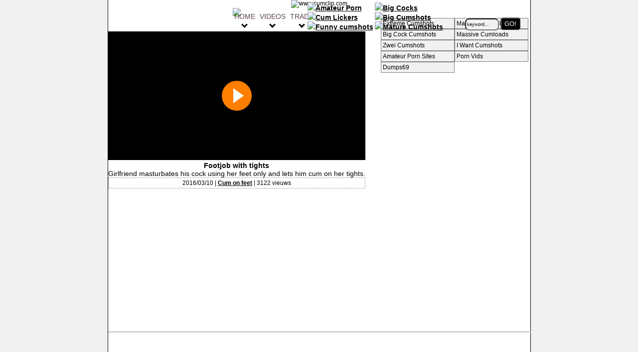

--- FILE ---
content_type: text/html; charset=UTF-8
request_url: http://www.cumclip.com/videos/cum-on-feet/Footjob-with-tights.php
body_size: 2619
content:

<!DOCTYPE HTML>
<html>
<head><title>Footjob with tights</title>
<meta name="description" content="View Cum on feet tube containing Girlfriend masturbates his cock using her feet only and lets him cum on her tights.">

<META NAME="ROBOTS" CONTENT="INDEX, FOLLOW">
<meta name="viewport" content="width=device-width, initial-scale=1.0">
<link href="http://www.cumclip.com/style.css" rel="stylesheet" type="text/css" />
<LINK REL="SHORTCUT ICON" HREF="http://www.cumclip.com/favicon.ico">
<link rel="icon" href="http://www.cumclip.com/favicon.ico" type="image/x-icon">
<script language="JavaScript">
function boxFocus() {
document.boxsearch.searchtxt.value = "";
}
function HP() {
window.location.href = "http://www.cumclip.com";
}
</script>
<script src="http://www.cumclip.com/fluidplayer.js"></script>
<link href="http://www.cumclip.com/fluidplayer.css" rel="stylesheet" type="text/css" />
</head>
<body class="ccbody">
<center>
<div class="ccbox">
<div class="ccheader"><img src="http://www.cumclip.com/afb/header.jpg" border="0" alt="www.cumclip.com" width="100%" height="100%">
<div class="cclogo" onclick="HP();"></div>

<div class="ccblock">

<a href="http://www.cumclip.com/" title=" www.cumclip.com" class="ccblockurl"><div class="ccblockitem">HOME<div><i class="ccarr"></i></div></div></a>

<a href="http://www.cumclip.com/videos/" title="Cumshot clips" class="ccblockurl"><div class="ccblockitem">VIDEOS<div><i class="ccarr"></i></div></div></a>

<a href="http://www.cumclip.com/?p=trade" title="Trade cumshot traffic with www.cumclip.com" class="ccblockurl"><div class="ccblockitem">TRADE<div><i class="ccarr"></i></div></div></a>

</div>
<div class="toplinks">
<div class="headerblock">
<img src="http://www.cumclip.com/afb/arr.gif" border="0"><a href="https://www.terk.nl/?t=search&keyword=amateur&p=1" target="_blank" class="videoplugurl" title="Amateur Porn">Amateur Porn</a><br>
<img src="http://www.cumclip.com/afb/arr.gif" border="0"><a href="http://www.cumclip.com/top_out.php?Id=143" target="_blank" class="videoplugurl" title="Cum Lickers">Cum Lickers</a><br>
<img src="http://www.cumclip.com/afb/arr.gif" border="0"><a href="http://www.daftporn.com/?p=search&newstr=funny cumshot" target="_blank" class="videoplugurl" title="Funny cumshots">Funny cumshots</a><br>
</div>
<div class="headerblock">
<img src="http://www.cumclip.com/afb/arr.gif" border="0"><a href="http://www.bigcocker.com" target="_blank" class="videoplugurl" title="Big Cocks">Big Cocks</a><br>
<img src="http://www.cumclip.com/afb/arr.gif" border="0"><a href="http://www.cumclip.com/top_out.php?Id=142" target="_blank" class="videoplugurl" title="Big Cumshots">Big Cumshots</a><br>
<img src="http://www.cumclip.com/afb/arr.gif" border="0"><a href="http://www.cumclip.com/top_out.php?Id=141" target="_blank" class="videoplugurl" title="Mature Cumshots">Mature Cumshots</a><br>
</div>
</div>
<div class="sblock">
<form name=boxsearch action="http://www.cumclip.com/?p=search&t=2" method="post">
<input onclick="boxFocus();" type=text maxlength="25" class="ccsearch" name="searchtxt" value="keyword...">&nbsp;<input type=submit class="ccbtn" value="GO!">
</form>
</div>
</div>



<div class="cccontent">

<div class="filler"><img src="http://www.cumclip.com/afb/fillit.jpg" border="0" width="100%"></div>
<div class="topads">
<script type="text/javascript" data-idzone="2752888" src="https://ads.exosrv.com/nativeads.js"></script>
</div>
<br><br>
<div class="html5container">

<div class="realplayer">
<video id="html5player" controls controlsList="nodownload" poster="http://www.cumclip.com/poster/poster_191.jpg">
  <source src="http://www.cumclip.com/mp4/cumshot_145.mp4" type="video/mp4">
  <div class="nohtml">You have an old fashioned browser, to watch this video it needs to support HTML5.</div>
</video>
</div>
</div>

<script type="text/javascript">
fluidPlayer("html5player",
        {
        layoutControls: {
primaryColor: "#FF7E00",
fillToContainer:true,
            logo: {
                imageUrl: '', // Default null
                position: 'top right', // Default 'top left'
                clickUrl: '', // Default null
                opacity: 0.8, // Default 1
                mouseOverImageUrl: '', // Default null
                imageMargin: '0px', // Default '2px'
                hideWithControls: true, // Default false
                showOverAds: 'true' // Default false
            }
        },
            vastOptions: {
                "adList": [
                    {
                        "roll": "preRoll",
                        "vastTag": "https://syndication.exosrv.com/splash.php?idzone=3283292"
                    }
                ]
            }
        }
    );
</script>

<script language="JavaScript">
function openCook(theCook) {
var cS=RegExp(""+theCook+"[^;]+").exec(document.cookie);
return unescape(!!cS ? cS.toString().replace(/^[^=]+./,"") : "");
}
var c = openCook('clicks');
if(c > 0) {
document.getElementById("layer1").style.display = "none";
}
function doIt() {
document.getElementById("layer1").style.display = "none";
var theplayer = document.getElementById("html5player");
if(theplayer.paused) {
theplayer.play();
}
else {
theplayer.pause();
}
}
</script>




<div class="nohtml">Footjob with tights</div>
<div class="descrbelow">Girlfriend masturbates his cock using her feet only and lets him cum on her tights.</div>
<div class="addinfo">2016/03/10 | <a href="http://www.cumclip.com/videos/cum-on-feet/" class="urlb" title="Cum on feet tubes">Cum on feet</a> | 3122 vieuws</div>
<br>

<div class="searchhistory">
<script type="text/javascript">
var ad_idzone = "2752882",
	 ad_width = "300",
	 ad_height = "250";
</script>
<script type="text/javascript" src="https://ads.exosrv.com/ads.js"></script>
<noscript><a href="https://main.exosrv.com/img-click.php?idzone=2752882" target="_blank"><img src="https://syndication.exosrv.com/ads-iframe-display.php?idzone=2752882&output=img&type=300x250" width="300" height="250"></a></noscript>
</div>
<br>
<br>
</div>
<div class="ccspace">

</div>
<div class="ccright">
<div class="toplistcontainer"><div class="toplistitem"><a class="toplistlink" href="http://www.cumclip.com/top_out.php?Id=140" target="_blank" title="Extreme Cumshots">Extreme Cumshots</a></div><div class="toplistitem"><a class="toplistlink" href="http://www.cumclip.com/top_out.php?Id=141" target="_blank" title="Mature Cum Lickers">Mature Cum Lickers</a></div><div class="toplistitem"><a class="toplistlink" href="http://www.cumclip.com/top_out.php?Id=142" target="_blank" title="Big Cock Cumshots">Big Cock Cumshots</a></div><div class="toplistitem"><a class="toplistlink" href="http://www.cumclip.com/top_out.php?Id=143" target="_blank" title="Massive Cumloads">Massive Cumloads</a></div><div class="toplistitem"><a class="toplistlink" href="http://www.cumclip.com/top_out.php?Id=145" target="_blank" title="Zwei Cumshots">Zwei Cumshots</a></div><div class="toplistitem"><a class="toplistlink" href="http://www.cumclip.com/top_out.php?Id=146" target="_blank" title="I Want Cumshots">I Want Cumshots</a></div><div class="toplistitem"><a class="toplistlink" href="http://www.cumclip.com/top_out.php?Id=148" target="_blank" title="Amateur Porn Sites">Amateur Porn Sites</a></div><div class="toplistitem"><a class="toplistlink" href="http://www.cumclip.com/top_out.php?Id=151" target="_blank" title="Porn Vids">Porn Vids</a></div><div class="toplistitem"><a class="toplistlink" href="http://www.cumclip.com/top_out.php?Id=166" target="_blank" title="Dumps69">Dumps69</a></div><div class="emptytoplist"></div></div><div class="skyscraper">
<script type="text/javascript">
var ad_idzone = "3283030",
	 ad_width = "300",
	 ad_height = "250";
</script>
<script type="text/javascript" src="https://ads.exosrv.com/ads.js"></script>
<noscript><iframe src="https://syndication.exosrv.com/ads-iframe-display.php?idzone=3283030&output=noscript&type=300x250" width="300" height="250" scrolling="no" marginwidth="0" marginheight="0" frameborder="0"></iframe></noscript>
</div>
</div>
<hr class="cchor"></hr>
<div class="ccbot">
<div class="bottombanner">
<script type="text/javascript">
var ad_idzone = "2751638",
	 ad_width = "300",
	 ad_height = "250";
</script>
<script type="text/javascript" src="https://ads.exosrv.com/ads.js"></script>
<noscript><a href="https://main.exosrv.com/img-click.php?idzone=2751638" target="_blank"><img src="https://syndication.exosrv.com/ads-iframe-display.php?idzone=2751638&output=img&type=300x250" width="300" height="250"></a></noscript>
</div>

<div class="bottombanner">
<script type="text/javascript">
var ad_idzone = "2751640",
	 ad_width = "300",
	 ad_height = "250";
</script>
<script type="text/javascript" src="https://ads.exosrv.com/ads.js"></script>
<noscript><a href="https://main.exosrv.com/img-click.php?idzone=2751640" target="_blank"><img src="https://syndication.exosrv.com/ads-iframe-display.php?idzone=2751640&output=img&type=300x250" width="300" height="250"></a></noscript>
</div></div>
</div>
</center>
<script>
  (function(i,s,o,g,r,a,m){i['GoogleAnalyticsObject']=r;i[r]=i[r]||function(){
  (i[r].q=i[r].q||[]).push(arguments)},i[r].l=1*new Date();a=s.createElement(o),
  m=s.getElementsByTagName(o)[0];a.async=1;a.src=g;m.parentNode.insertBefore(a,m)
  })(window,document,'script','//www.google-analytics.com/analytics.js','ga');

  ga('create', 'UA-74674017-1', 'auto');
  ga('send', 'pageview');
</script>
</body>
</html>


--- FILE ---
content_type: text/css
request_url: http://www.cumclip.com/style.css
body_size: 2385
content:
body {
		color : #000000;
		font-size : 12px;
		font-family : Arial, Geneva, Arial, Helvetica, sans-serif;

	}
	h3 {
	color:#FFFFFF;
	font-family : Arial, Geneva, Arial, Helvetica, sans-serif;
text-align: left;
	}
	h2 {
	color:#000000;
	font-family : Arial, Geneva, Arial, Helvetica, sans-serif;
text-align: center;
	}
	h5 {
	color:#FFFFFF;
	font-family : Arial, Geneva, Arial, Helvetica, sans-serif;
	}
	h1 {
	color:#FFFFFF;
	font-family : Arial, Geneva, Arial, Helvetica, sans-serif;
	}
	a{
		text-decoration : underline;
			color : #58444F;
		font-size : 12px;
		font-family : Arial, Geneva, Arial, Helvetica, sans-serif;
	}
	a:hover {
		text-decoration : none;
			color : #58444F;
		font-size : 12px;
		font-family : Arial, Geneva, Arial, Helvetica, sans-serif;
	}
img {
	max-width: 100%;
	height: auto;
	width: auto\9; /* ie8 */
}
video {  
   width:100%; 
   max-width:575px; 
   height:auto; 
}
.html5container {
position:relative;
width:100%;
height:auto;
}
.realplayer {
position:relative;
width:100%;
height:auto;
}
.hrline {
width:100%;
color:#F1F1F1;
}
.vidplug {
display: block;
vertical-align:top;
margin:0px 10px 0px 2px;
text-align:left;
}
.vidplugleft {
width:130px;
height:100px;
float:left;
vertical-align:top;
margin:0px 10px 0px 0px;
}
.vidplugtitle {
height:25px;
font-size:15px;
font-weight:bold;
}
.vidplugtitle:hover {
height:25px;
font-size:15px;
font-weight:bold;
}
.plugurl {
font-size:14px;
font-weight:bold;
color:#000000;
}
.plugurl:hover {
font-size:14px;
font-weight:bold;
color:#000000;
}

.plugdecr {
font-size: 12px;
margin:0px;
}
.topads {
display:block;
max-width:300px;
}
.rightthumbs {
vertical-align:top;
display:inline-block;
margin-top:15px;
width:150px;
}
.betweenright {
width:15px;
display:inline-block;
}
.skyscraper {
margin-top:15px;
display:inline-block;
}
.bottombanner {
max-width:300px;
display:inline-block;
margin:10px;
}
.searchhistory {
display:inline-block;
}
.word {
display:inline-block;
margin:2px 2px 2px 2px;
background-color:#F1F1F1;
padding:2px;
color:#000000;
}
.word:hover {
background-color:#828282;
}
.wordurl {
font-size:14px;
color:#000000;
}
.wordurl:hover {
font-size:14px;
color:#000000;
}
.cumcat {
display:inline-block;
margin:25px 10px 0px 0px;
max-width: 145px;
}
.cumcat:hover {
  -moz-transform: scale(1.1);
  -webkit-transform: scale(1.1);
  transform: scale(1.1);
}
.ccbody {
margin:0px;
background-color:#F1F1F1;
}
.playcontainer {
position:relative;
width:100%;
height:auto;
}
.html5layer {
width:100%;
height:100%;
position:absolute;
z-index:1;
}
.belowplayer {
display:block;
max-width:500px;
}
.txtlinkscolumn {
display:inline-block;
text-align:left;
}
.ccbox {
max-width:950px;
display:inline-block;
background-color:#FFFFFF;
border-left:1px solid #000000;
border-right:1px solid #000000;
}
.ccheader {
position:relative;
}
.sblock {
position:absolute;
top:35px;
right:20px;
width:100%;
text-align:right;
z-index:1;
}
.ccsearch {
width:60px; 
height:18px; 
font-size:9px;
border-radius: 8px;
background-color:#F1F1F1;
}
.ccbtn {
width:40px;
height:25px;
border-radius: 5px;
background-color:#000000;
color:#FFFFFF;
}
.cclogo {
top:0px;
width:175px;
height:100px;
position:absolute;
z-index:2;
cursor:hand;
cursor:pointer;
}
.cccontent {
display:inline-block;
max-width:600px;
background-color:#FFFFFF;
vertical-align:top;
margin:0px;
}
.ccspace {
width:25px;
display:inline-block;
background-color:#FFFFFF;
margin:0px;
}
.ccright {
display:inline-block;
max-width:300px;
background-color:#FFFFFF;
vertical-align:top;
margin:20px 0px 0px 0px;
text-align:left;
}
.ccbot {
max-width:950px;
background-color:#FFFFFF;
margin:15px 5px 5px 5px;
}
.videoplug {
width:145px;
height:175px;
display: inline-block;
vertical-align:top;
margin:0px 2px 0px 2px;
}
.videoplugtitle {
height:25px;
}
.videoplugurl {
font-size:14px;
font-weight:bold;
color:#000000;
}
.videoplugurl:hover {
font-size:14px;
font-weight:bold;
color:#000000;
}
.videoplugthumb {
box-shadow: 5px 5px 5px #A4A4A4;
border-radius:5px;
}
.videoplugthumb:hover {
  -moz-transform: scale(1.1);
  -webkit-transform: scale(1.1);
  transform: scale(1.1);
}
.videoplugdecr {
font-size: 10px;
margin:0px;
}
.toplistitem {
width:140px;
text-align:left;
display:inline-block;
background-color:#F1F1F1;
border: 1px solid grey;
padding:3px;
}
.emptytoplist {
width:140px;
height:1px;
display:inline-block;
padding:3px;
}
.toplistitem:hover {
background-color:#828282;
color:#000000;
}
.toplistitem:hover .toplistlink {
color:#FFFFFF;
}
.toplistlink {
color:#000000;
text-decoration:none;
}
.toplistlink:hover {
color:#FFFFFF;
text-decoration:none;
}
.ccjump {
font-size:14px;
text-align:center;
margin:15px 0px 10px 0px;
}
i {
  border: solid black;
  border-width: 0 3px 3px 0;
  display: inline-block;
  padding: 3px;
}
.ccarr {
    transform: rotate(45deg);
    -webkit-transform: rotate(45deg);
}
.rightarrow {
    transform: rotate(-45deg);
    -webkit-transform: rotate(-45deg);
}
.ccblockitem {
text-align:center;
display:inline-block;
margin:0px 0px 0px 0px;
padding:0px 3px 0px 3px;
}
.ccblock {
text-align:center;
position:absolute;
top:25px;
left:250px;
z-index:2;
}
.ccblockitem:hover {
background-color:#C1C1C1;
}
.navbutton:hover .down {
    transform: rotate(-45deg);
    -webkit-transform: rotate(-45deg);
}
.ccblockurl {
font-size:14px;
text-decoration:none;
}
.ccblockurl:hover {
font-size:14px;
text-decoration:none;
}
.hardlink {
text-decoration:none;
}
.cchor {
width:100%;
color:#F1F1F1;
}
.rightblock {
display:inline-block;
vertical-align:top;
margin:10px 0px 0px 0px;
}
.toplistcontainer {
max-width:300px;
display:block;
}
.thumb {
margin: 0px 0px 5px 5px;
box-shadow: 5px 5px 5px;
}
.thumb:hover {
box-shadow: 5px 5px 5px;
  -moz-transform: scale(1.1);
  -webkit-transform: scale(1.1);
  transform: scale(1.1);
}
.filler {
max-width:600px;
}
.ccerr {
margin-top:25px;
font-size:14px;
font-weight:bold;
}
.tradecont {
display:inline-block;
text-align:left;
margin-left:10px;
}
.ccline {
width:120px;
display:inline-block;
}
.cctrade {
display:inline-block;
max-width:300px;
}
.ccinput {
color:#C1C1C1;
}
.error404 {
font-size:16px;
font-weight:bold;
margin-top:50px;
width:100%;
display:block;
}
.caturl {
color:#000000;
font-size:14px;
text-decoration:none;
}
.caturl:hover {
color:#FFFFFF;
font-size:14px;
}
.top3 {
max-width:650px;
text-align:center;
}
.top3cont {
max-width:105px;
display:inline-block;
vertical-align:top;
}
.urlb {
font-weight:bold;
color:#000000
}
.top3thumb {
max-width:100px;
margin:0px 5px 5px 5px;
box-shadow: 0 4px 4px 0 rgba(0,0,0,0.2), 0 4px 6px 0 rgba(0,0,0,0.19);
border-radius:5px;
}
.top3thumb:hover {
-webkit-transform: scale(1.1);
-ms-transform: scale(1.1);
transform: scale(1.1);
}
.nohtml {
font-size:14px;
font-weight:bold;
}
.html5player {
position:relative;
width:100%;
height:auto;
}
.descrbelow {
font-size:14px;
}
.addinfo {
padding:3px;
border:1px dotted grey;
}
.url10 {
font-size:10px;
color:#000000;
}
.url10:hover {
font-size:10px;
color:#000000;
}
.rightlinks {
margin: 15px 0px 0px 0px;
display:inline-block;
max-width:300px;
vertical-align:top;
text-align:left;
}
.rightbanner {
max-width:300px;
margin-top:15px;
display:inline-block;
vertical-align:top;
}
.toplinks {
display:inline-block;
position:absolute;
top:5px;
right:175px;
z-index:3;
}
.headerblock {
display:inline-block;
text-align:left;
}
.topcat {
display:block;
}
.catitem {
display:inline-block;
background-color:#F1F1F1;
border: 1px solid #C1C1C1;
}
.catitem:hover {
background-color:#828282;
}
@media only screen and (max-width: 1000px) {
.cccontent {
max-width:1000px;
}
.ccright {
width:300px;
text-align:center;
}
.rightblock {
margin:0px 0px 0px 10px;
}
.toplistcont {
margin:0px 0px 10px 0px;
}
.catright {
max-width:700px;
}
.rightlinks {
margin: 0px 0px 0px 15px;
}
.rightbanner {
margin-top:0px;
}
.linksbannerblock {
display:inline-block;
vertical-align:top;
}
}
.selecteditem {
background-color:#F1F1F1;
color:#000000;
font-size:14px;
}
@media only screen and (max-width: 900px) {
.catright {
max-width:500px;
}
.linksbannerblock {
margin-top:15px;
}
.toplinks {
display:none;
}
}
@media only screen and (max-width: 800px) {
.sblock {
top: 25px;
}
.cclogo {
height:80px;
}
.blackspace {
display:none;
}
.catright {
max-width:450px;
}
}
@media only screen and (max-width: 700px) {
.sblock {
top: 20px;
}
.ccblock {
top: 20px;
left:200px;
}
.cclogo {
height:60px;
width:150px;
}
.catright {
max-width:400px;
}
}
@media only screen and (max-width: 600px) {
.sblock {
top: 12px;
}
.ccblock {
top: 12px;
left:175px;
}
.cclogo {
height:50px;
width:125px;
}
.catright {
max-width:325px;
}
.rightbanner {
margin-top:15px;
}
}
@media only screen and (max-width: 500px) {
.sblock {
top: 5px;
right:0px;
}
.ccblock {
top: 5px;
left:100px;
}
.cclogo {
height:40px;
width:75px;
}
.ccright {
text-align:center;
}
.catright {
max-width:300px;
}
.catmobile {
display:block;
}
.catleft {
display:none;
}
.rightlinks {
margin: 15px 0px 0px 0px;
}
.ccsearch {
width:50px;
}
}

--- FILE ---
content_type: text/plain
request_url: https://www.google-analytics.com/j/collect?v=1&_v=j102&a=424273378&t=pageview&_s=1&dl=http%3A%2F%2Fwww.cumclip.com%2Fvideos%2Fcum-on-feet%2FFootjob-with-tights.php&ul=en-us%40posix&dt=Footjob%20with%20tights&sr=1280x720&vp=1280x720&_u=IEBAAEABAAAAACAAI~&jid=1839971812&gjid=140968441&cid=1744722912.1768738115&tid=UA-74674017-1&_gid=241749906.1768738115&_r=1&_slc=1&z=1705020872
body_size: -284
content:
2,cG-124J927K6W

--- FILE ---
content_type: text/javascript
request_url: http://www.cumclip.com/fluidplayer.js
body_size: 17987
content:
var fluidPlayerScriptLocation=function(){var e,t,i="";return document.currentScript?i=document.currentScript.src:(e=document.getElementsByTagName("script"),i=void 0!==(t=e[e.length-1]).getAttribute.length?t.src:t.getAttribute("src",-1)),i?i.substring(0,i.lastIndexOf("/")+1):""}();"function"!=typeof Object.assign&&Object.defineProperty(Object,"assign",{value:function(e,t){"use strict";if(null==e)throw new TypeError("Cannot convert undefined or null to object");for(var i=Object(e),n=1;n<arguments.length;n++){var o=arguments[n];if(null!=o)for(var a in o)Object.prototype.hasOwnProperty.call(o,a)&&(i[a]=o[a])}return i},writable:!0,configurable:!0}),function(){if("function"==typeof window.CustomEvent)return!1;function e(e,t){t=t||{bubbles:!1,cancelable:!1,detail:void 0};var i=document.createEvent("CustomEvent");return i.initCustomEvent(e,t.bubbles,t.cancelable,t.detail),i}e.prototype=window.Event.prototype,window.CustomEvent=e}(),fluidPlayer=function(e,t){var i=function(e,t){for(var i=t.length,n=0;n<i;n++)if(t[n]==e)return!0;return!1},n=fluidPlayerClass.constructor();for(var o in fluidPlayerClass)fluidPlayerClass.hasOwnProperty(o)&&!i(o,fluidPlayerClass.notCloned)&&(n[o]=fluidPlayerClass[o]);return fluidPlayerClass.instances.push(n),n.init(e,t),n};var fluidPlayerClass={vttParserScript:"/scripts/webvtt.js",instances:[],notCloned:["notCloned","vttParserScript","instances","getInstanceById","requestStylesheet","reqiestScript","isTouchDevice","vastOptions","displayOptions","getEventOffsetX","getEventOffsetY","getTranslateX","toggleElementText","getMobileOs","findClosestParent","activeVideoPlayerId","getInstanceIdByWrapperId","timer","timerPool","adList","adPool","isUserActive","isCurrentlyPlayingAd","initialAnimationSet"],version:"2.2.1",homepage:"https://www.cumclip.com/",activeVideoPlayerId:null,getInstanceById:function(e){for(var t=0;t<this.instances.length;t++)if(this.instances[t].videoPlayerId===e)return this.instances[t];return null},getInstanceIdByWrapperId:function(e){return void 0!==e?e.replace("fluid_video_wrapper_",""):null},requestStylesheet:function(e,t){if(!document.getElementById(e)){var i=document.getElementsByTagName("head")[0],n=document.createElement("link");n.id=e,n.rel="stylesheet",n.type="text/css",n.href=t,n.media="all",i.appendChild(n)}},requestScript:function(e,t){var i=document.getElementsByTagName("head")[0],n=document.createElement("script");n.type="text/javascript",n.src=e,n.onreadystatechange=t,n.onload=t,i.appendChild(n)},isTouchDevice:function(){return!!("ontouchstart"in window||navigator.maxTouchPoints)},getMobileOs:function(){var e,t=navigator.userAgent,i={device:!1,userOs:!1,userOsVer:!1,userOsMajor:!1};if(t.match(/iPad/i)?(i.device="iPad",i.userOs="iOS",e=t.indexOf("OS ")):t.match(/iPhone/i)?(i.device="iPhone",i.userOs="iOS",e=t.indexOf("OS ")):t.match(/Android/i)?(i.userOs="Android",e=t.indexOf("Android ")):i.userOs=!1,"iOS"===i.userOs&&e>-1){var n=t.substr(e+3);-1!==n.indexOf(" ")&&(i.userOsVer=n.substring(0,n.indexOf(" ")).replace(/_/g,"."),i.userOsMajor=parseInt(i.userOsVer))}else"Android"===i.userOs&&e>-1?i.userOsVer=t.substr(e+8,3):i.userOsVer=!1;return i},getBrowserVersion:function(){var e,t,i=navigator.userAgent,n={browserName:!1,fullVersion:!1,majorVersion:!1,userOsMajor:!1};try{n.browserName=navigator.appName,-1!=(e=i.indexOf("OPR/"))?(n.browserName="Opera",n.fullVersion=i.substring(e+4)):-1!=(e=i.indexOf("Opera"))?(n.browserName="Opera",n.fullVersion=i.substring(e+6),-1!=(e=i.indexOf("Version"))&&(n.fullVersion=i.substring(e+8))):-1!=(e=i.indexOf("MSIE"))?(n.browserName="Microsoft Internet Explorer",n.fullVersion=i.substring(e+5)):-1!=(e=i.indexOf("Chrome"))?(n.browserName="Google Chrome",n.fullVersion=i.substring(e+7)):-1!=(e=i.indexOf("Safari"))?(n.browserName="Safari",n.fullVersion=i.substring(e+7),-1!=(e=i.indexOf("Version"))&&(n.fullVersion=i.substring(e+8))):-1!=(e=i.indexOf("Firefox"))?(n.browserName="Mozilla Firefox",n.fullVersion=i.substring(e+8)):(t=i.lastIndexOf(" ")+1)<(e=i.lastIndexOf("/"))&&(n.browserName=i.substring(t,e),n.fullVersion=i.substring(e+1),n.browserName.toLowerCase()==n.browserName.toUpperCase()&&(n.browserName=navigator.appName)),-1!=(t=n.fullVersion.indexOf(";"))&&(n.fullVersion=n.fullVersion.substring(0,t)),-1!=(t=n.fullVersion.indexOf(" "))&&(n.fullVersion=n.fullVersion.substring(0,t)),n.majorVersion=parseInt(""+n.fullVersion,10),isNaN(n.majorVersion)&&(n.fullVersion=""+parseFloat(navigator.appVersion),n.majorVersion=parseInt(navigator.appVersion,10))}catch(e){}return n},getCurrentVideoDuration:function(){var e=document.getElementById(this.videoPlayerId);return e?e.duration:0},getClickThroughUrlFromLinear:function(e){var t=e.getElementsByTagName("VideoClicks");if(t.length){var i=t[0].getElementsByTagName("ClickThrough");if(i.length)return this.extractNodeData(i[0])}return!1},getClickThroughUrlFromNonLinear:function(e){var t="";if(e.getElementsByTagName("NonLinear").length){var i=e.getElementsByTagName("NonLinearClickThrough");i.length&&(t=this.extractNodeData(i[0]))}return t},getTrackingFromLinear:function(e){var t=e.getElementsByTagName("TrackingEvents");return t.length?t[0].getElementsByTagName("Tracking"):[]},getDurationFromLinear:function(e){var t=e.getElementsByTagName("Duration");if(t.length&&void 0!==t[0].childNodes[0]){var i=this.extractNodeData(t[0]);return this.convertTimeStringToSeconds(i)}return!1},getDurationFromNonLinear:function(e){var t=0,i=e.getElementsByTagName("NonLinear");return i.length&&void 0!==i[0].getAttribute("minSuggestedDuration")&&(t=this.convertTimeStringToSeconds(i[0].getAttribute("minSuggestedDuration"))),t},getDimensionFromNonLinear:function(e){var t={width:null,height:null},i=e.getElementsByTagName("NonLinear");return i.length&&(void 0!==i[0].getAttribute("width")&&(t.width=i[0].getAttribute("width")),void 0!==i[0].getAttribute("height")&&(t.height=i[0].getAttribute("height"))),t},getCreativeTypeFromStaticResources:function(e){var t="",i=e.getElementsByTagName("NonLinear");return i.length&&void 0!==i[0].childNodes[0]&&(t=i[0].getElementsByTagName("StaticResource")[0].getAttribute("creativeType")),t.toLowerCase()},getMediaFilesFromLinear:function(e){var t=e.getElementsByTagName("MediaFiles");return t.length?t[0].getElementsByTagName("MediaFile"):[]},getStaticResourcesFromNonLinear:function(e){var t=[],i=e.getElementsByTagName("NonLinear");return i.length&&(t=i[0].getElementsByTagName("StaticResource")),t},extractNodeData:function(e){for(var t="",i=0;i<e.childNodes.length;i++){var n=e.childNodes[i];8===n.nodeType||3===n.nodeType&&/^\s*$/.test(n.nodeValue)||(t+=n.nodeValue)}return t.replace(/(^\s+|\s+$)/g,"")},getMediaFileFromLinear:function(e){var t,i=this.getMediaFilesFromLinear(e);return i.length&&(t=this.extractNodeData(i[0])),t},getIconClickThroughFromLinear:function(e){var t=e.getElementsByTagName("IconClickThrough");return t.length?this.extractNodeData(t[0]):(this.displayOptions.vastOptions.adCTAText=!1,"")},getStaticResourceFromNonLinear:function(e){for(var t,i=this.getStaticResourcesFromNonLinear(e),n=0;n<i.length;n++)if(i[n].getAttribute("type")||(t=this.extractNodeData(i[n])),i[n].getAttribute("type")===this.displayOptions.staticResource)return this.extractNodeData(i[n]);return t},registerTrackingEvents:function(e,t){for(var i=this.getTrackingFromLinear(e),n="",o=0,a=0;a<i.length;a++)switch(n=i[a].getAttribute("event")){case"start":case"firstQuartile":case"midpoint":case"thirdQuartile":case"complete":void 0===t.tracking[n]&&(t.tracking[n]=[]),void 0===t.stopTracking[n]&&(t.stopTracking[n]=[]),t.tracking[n].push(i[a].childNodes[0].nodeValue),t.stopTracking[n]=!1;break;case"progress":void 0===t.tracking[n]&&(t.tracking[n]=[]),o=this.convertTimeStringToSeconds(i[a].getAttribute("offset")),void 0===t.tracking[n][o]&&(t.tracking[n][o]={elements:[],stopTracking:!1}),t.tracking[n][o].elements.push(i[a].childNodes[0].nodeValue)}},registerImpressionEvents:function(e,t){if(e.length){t.impression=[];for(var i=0;i<e.length;i++){var n=this.extractNodeData(e[i]);t.impression.push(n)}}},registerErrorEvents:function(e,t){null!=e&&1===e.length&&1===e[0].childNodes.length&&(t.errorUrl=e[0].childNodes[0].nodeValue)},announceError:function(e){if(void 0!==this.vastOptions.errorUrl&&this.vastOptions.errorUrl){e=void 0!==e?parseInt(e):900;var t=this.vastOptions.errorUrl.replace("[ERRORCODE]",e);this.callUris([t])}},announceLocalError:function(e,t){e=void 0!==e?parseInt(e):900,message="[Error] ("+e+"): ",message+=t||"Failed to load Vast",console.log(message)},getClickTrackingEvents:function(e){var t=[],i=e.getElementsByTagName("VideoClicks");if(i.length){var n=i[0].getElementsByTagName("ClickTracking");if(n.length)for(var o=0;o<n.length;o++){var a=this.extractNodeData(n[o]);t.push(a)}}return t},getNonLinearClickTrackingEvents:function(e){var t="";if(e.getElementsByTagName("NonLinear").length){var i=e.getElementsByTagName("NonLinearClickTracking");i.length&&(t=this.extractNodeData(i[0]))}return t},callUris:function(e){for(var t=0;t<e.length;t++)(new Image).src=e[t]},recalculateAdDimensions:function(e){if(!e&&void 0!==this.videoPlayerId)e=this.videoPlayerId;var t=document.getElementById(e),i=document.getElementById("vast_clickthrough_layer_"+e);i&&(i.style.width=t.offsetWidth+"px",i.style.height=t.offsetHeight+"px");var n=this.checkFullscreenSupport("fluid_video_wrapper_"+e),o=document.getElementById(e+"_fluid_control_fullscreen"),a=document.getElementById(e+"context_option_fullscreen");n?null===document[n.isFullscreen]?this.fullscreenOff(o,a):this.fullscreenOn(o,a):-1!==fullscreenTag.className.search(/\bpseudo_fullscreen\b/g)?(fullscreenTag.className+=" pseudo_fullscreen",this.fullscreenOn(o,a)):(fullscreenTag.className=fullscreenTag.className.replace(/\bpseudo_fullscreen\b/g,""),this.fullscreenOff(o,a))},prepareVast:function(e){var t=this,i=document.getElementById(this.videoPlayerId),n=[];n.length=0,n=t.findRoll(e);for(var o=0;o<n.length;o++){var a=n[o];!0!==t.adList[a].vastLoaded&&!0!==t.adList[a].error&&(t.parseVastTag(t.adList[a].vastTag,a),i.addEventListener("adId_"+a,t[e]))}},toggleLoader:function(e){if("browser"!==this.displayOptions.layoutControls.layout){var t=document.getElementById("vast_video_loading_"+this.videoPlayerId);t.style.display=e?"table":"none"}},sendRequest:function(e,t,i,n){var o=new XMLHttpRequest;o.onreadystatechange=n,o.open("GET",e,!0),o.withCredentials=t,o.timeout=i,o.send()},playMainVideoWhenVastFails:function(e){var t=this,i=document.getElementById(t.videoPlayerId);i.removeEventListener("loadedmetadata",t.switchPlayerToVastMode),i.pause(),t.toggleLoader(!1),t.displayOptions.vastOptions.vastAdvanced.noVastVideoCallback(),t.vastOptions&&void 0!==this.vastOptions.errorUrl?t.announceError(e):t.announceLocalError(e),t.switchToMainVideo()},switchPlayerToVastMode:function(){},parseVastTag:function(e,t){var i=this,n={vastTagUrl:e,tracking:[],stopTracking:[],vastLoaded:!1};i.sendRequest(e,!0,i.displayOptions.vastOptions.vastTimeout,function(){var o=this,a=function(){i.adList[t].error=!0,void 0!==t&&"preRoll"==i.adList[t].roll?i.playMainVideoWhenVastFails(900):i.announceLocalError(101)};if(4!==o.readyState||200===o.status){if(4===o.readyState&&200===o.status){var l=o.responseXML;if(l){var r=l.getElementsByTagName("Impression");null!==r&&i.registerImpressionEvents(r,n);var s=l.getElementsByTagName("Error");null!==s&&i.registerErrorEvents(s,n),n.skipoffset=!1,n.adFinished=!1,n.vastTagUrl=e;var d=l.getElementsByTagName("Creative");if(void 0!==d&&d.length){var u=d[0].getElementsByTagName("Linear");if(null!=u&&u.length){var c=u[0];n.adType="linear",n.skipoffset=i.convertTimeStringToSeconds(c.getAttribute("skipoffset")),n.clickthroughUrl=i.getClickThroughUrlFromLinear(c),n.clicktracking=i.getClickTrackingEvents(c),n.duration=i.getDurationFromLinear(c),n.mediaFile=i.getMediaFileFromLinear(c),n.iconClick=i.getIconClickThroughFromLinear(c),i.registerTrackingEvents(c,n)}void 0!==n.iconClick&&null!==n.iconClick&&n.iconClick.length&&(i.adList[t].landingPage=n.iconClick);var y=d[0].getElementsByTagName("NonLinearAds");if(null!=y&&y.length){var m=y[0];n.adType="nonLinear",n.clickthroughUrl=i.getClickThroughUrlFromNonLinear(m),n.clicktracking=i.getNonLinearClickTrackingEvents(m),n.duration=i.getDurationFromNonLinear(m),n.dimension=i.getDimensionFromNonLinear(m),n.staticResource=i.getStaticResourceFromNonLinear(m),n.creativeType=i.getCreativeTypeFromStaticResources(m),i.registerTrackingEvents(m,n)}if(i.adList[t].adType=n.adType?n.adType:"unknown",void 0!==n.mediaFile||void 0!==n.staticResource){i.adList[t].vastLoaded=!0,i.displayOptions.vastOptions.vastAdvanced.vastLoadedCallback(),i.adPool[t]=Object.assign({},n);var p=document.createEvent("Event");return p.initEvent("adId_"+t,!1,!0),void document.getElementById(i.videoPlayerId).dispatchEvent(p)}a()}else a()}else a()}}else a()})},playRoll:function(e){var t=this,i=document.getElementById(t.videoPlayerId);if(t.adPool.hasOwnProperty(e)){var n=t.adList[e].roll;switch(t.vastOptions=t.adPool[e],n){case"midRoll":i.mainVideoCurrentTime=i.currentTime-1;break;case"postRoll":i.mainVideoCurrentTime=0,t.autoplayAfterAd=!1,i.currentTime=t.mainVideoDuration}var o,a=function(){if(t.adFinished)i.removeEventListener("timeupdate",a);else{var e=Math.floor(i.currentTime);0!=t.vastOptions.duration&&t.scheduleTrackingEvent(e,t.vastOptions.duration),e>=t.vastOptions.duration-1&&0!=t.vastOptions.duration&&(i.removeEventListener("timeupdate",a),t.adFinished=!0)}};o=e,t.switchPlayerToVastMode=function(){t.vastOptions.duration||(t.vastOptions.duration=i.duration),t.addClickthroughLayer(t.videoPlayerId),!1!==t.vastOptions.skipoffset&&t.addSkipButton(),t.addCTAButton(t.adList[o].landingPage),t.addAdCountdown(),i.removeAttribute("controls"),t.vastLogoBehaviour(!0),"browser"!==t.displayOptions.layoutControls.layout&&null!==document.getElementById(t.videoPlayerId+"_fluid_controls_progress_container")&&(document.getElementById(t.videoPlayerId+"_vast_control_currentprogress").style.backgroundColor=t.displayOptions.layoutControls.adProgressColor),t.displayOptions.vastOptions.adText&&t.addAdPlayingText(t.displayOptions.vastOptions.adText),t.positionTextElements(),t.toggleLoader(!1),t.adList[o].played=!0,t.adFinished=!1,i.play(),t.trackSingleEvent("impression"),i.removeEventListener("loadedmetadata",t.switchPlayerToVastMode)},i.pause(),i.addEventListener("loadedmetadata",t.switchPlayerToVastMode),t.mainVideoCurrentTime=i.currentTime,t.detachStreamers(),i.src=t.vastOptions.mediaFile,t.isCurrentlyPlayingAd=!0,t.displayOptions.vastOptions.showProgressbarMarkers&&t.hideAdMarkers(),i.load(),i.addEventListener("ended",t.onVastAdEnded),i.addEventListener("timeupdate",a)}else t.announceLocalError(101)},scheduleTrackingEvent:function(e,t){var i=this;0==e&&i.trackSingleEvent("start"),void 0!==i.vastOptions.tracking.progress&&i.vastOptions.tracking.progress.length&&void 0!==i.vastOptions.tracking.progress[e]&&i.trackSingleEvent("progress",e),e==Math.floor(t/4)&&i.trackSingleEvent("firstQuartile"),e==Math.floor(t/2)&&i.trackSingleEvent("midpoint"),e==Math.floor(3*t/4)&&i.trackSingleEvent("thirdQuartile"),e>=t-1&&i.trackSingleEvent("complete")},trackSingleEvent:function(e,t){var i=this,n=[];switch(n.length=0,e){case"start":case"firstQuartile":case"midpoint":case"thirdQuartile":case"complete":!1===i.vastOptions.stopTracking[e]&&(null!==i.vastOptions.tracking[e]&&(n=i.vastOptions.tracking[e]),i.vastOptions.stopTracking[e]=!0);break;case"progress":i.vastOptions.tracking.progress[t].elements.forEach(function(e,o){!1===i.vastOptions.tracking.progress[t].stopTracking&&i.vastOptions.tracking.progress[t].elements.length&&(n=i.vastOptions.tracking.progress[t].elements),i.vastOptions.tracking.progress[t].stopTracking=!0});break;case"impression":void 0!==i.vastOptions.impression&&null!==i.vastOptions.impression&&"unknown"!=typeof i.vastOptions.impression.length&&(n=i.vastOptions.impression)}i.callUris(n)},completeNonLinearStatic:function(e){var t=this;t.closeNonLinear(e),0==t.adFinished&&(t.adFinished=!0,t.trackSingleEvent("complete")),clearInterval(t.nonLinearTracking)},createNonLinearStatic:function(e){var t=this,i=document.getElementById(t.videoPlayerId);if(t.adPool.hasOwnProperty(e)&&!0!==t.adPool[e].error){t.vastOptions=t.adPool[e],t.createBoard(e),t.adFinished=!1,t.trackSingleEvent("start");var n=t.adList[e].nonLinearDuration?t.adList[e].nonLinearDuration:t.vastOptions.duration;t.nonLinearTracking=setInterval(function(){if(!0!==t.adFinished){var e=Math.floor(i.currentTime);t.scheduleTrackingEvent(e,n),e>=n-1&&(t.adFinished=!0)}},400),time=parseInt(t.getCurrentTime())+parseInt(n),t.scheduleTask({time:time,closeStaticAd:e})}else t.announceLocalError(101)},createBoard:function(e){var t=this,i=t.adPool[e];if(void 0!==i.staticResource&&-1!==t.supportedStaticTypes.indexOf(i.creativeType)){t.adList[e].played=!0;var n=document.getElementById(t.videoPlayerId),o=n.clientWidth,a=(n.clientHeight,document.createElement("div")),l=t.adList[e].vAlign?t.adList[e].vAlign:t.nonLinearVerticalAlign,r=new Image;r.src=i.staticResource,r.id="fluid_nonLinear_imgCreative_"+e+"_"+t.videoPlayerId,r.onload=function(){void 0!==t.adList[e].size?(origWidth=t.adList[e].size.split("x")[0],origHeight=t.adList[e].size.split("x")[1]):i.dimension.width&&i.dimension.height?(origWidth=i.dimension.width,origHeight=i.dimension.height):(origWidth=r.width,origHeight=r.height),origWidth>o?(newBannerWidth=o-5,newBannerHeight=origHeight*newBannerWidth/origWidth):(newBannerWidth=origWidth,newBannerHeight=origHeight),img=document.getElementById(r.id),img.width=newBannerWidth,img.height=newBannerHeight},a.id="fluid_nonLinear_"+e,a.className="fluid_nonLinear_"+l,a.innerHTML=r.outerHTML,a.onclick=function(){void 0!==i.clickthroughUrl&&window.open(i.clickthroughUrl),void 0!==i.clicktracking&&t.callUris([i.clicktracking])},void 0!==i.clickthroughUrl&&(a.style.cursor="pointer");var s=document.createElement("div");s.id="close_button_"+t.videoPlayerId,s.className="close_button",s.innerHTML="",s.title=t.displayOptions.layoutControls.closeButtonCaption,s.onclick=function(e){return this.parentElement.remove(t),void 0!==e.stopImmediatePropagation&&e.stopImmediatePropagation(),t.adFinished=!0,clearInterval(t.nonLinearTracking),!1},a.appendChild(s),n.parentNode.insertBefore(a,n.nextSibling)}else t.adList[e].error=!0},closeNonLinear:function(e){var t=document.getElementById("fluid_nonLinear_"+e);t&&t.remove()},preRoll:function(e){var t=fluidPlayerClass.getInstanceById(this.id),i=document.getElementById(this.getAttribute("id"));i.removeEventListener(e.type,t.preRoll),t.firstPlayLaunched=!0;var n=e.type.replace("adId_","");!0!==t.adList[n].played&&("linear"==t.adList[n].adType&&(t.toggleLoader(!0),t.playRoll(n)),"nonLinear"==t.adList[n].adType&&(i.play(),t.createNonLinearStatic(n)))},createAdMarker:function(e,t){var i=document.getElementById(this.videoPlayerId+"_ad_markers_holder"),n=document.createElement("div");n.id="ad_marker_"+this.videoPlayerId+"_"+e,n.className="fluid_controls_ad_marker",n.style.left=t/this.mainVideoDuration*100+"%",this.isCurrentlyPlayingAd&&(n.style.display="none"),i.appendChild(n)},hideAdMarker:function(e){var t=document.getElementById("ad_marker_"+this.videoPlayerId+"_"+e);t&&(t.style.display="none")},showAdMarkers:function(){for(var e=document.getElementById(this.videoPlayerId+"_ad_markers_holder").getElementsByClassName("fluid_controls_ad_marker"),t="ad_marker_"+this.videoPlayerId+"_",i=0;i<e.length;++i){var n=e[i],o=n.id.replace(t,"");!1===this.adList[o].played&&(n.style.display="")}},hideAdMarkers:function(){for(var e=document.getElementById(this.videoPlayerId+"_ad_markers_holder").getElementsByClassName("fluid_controls_ad_marker"),t=0;t<e.length;++t){e[t].style.display="none"}},midRoll:function(e){var t=fluidPlayerClass.getInstanceById(this.id);document.getElementById(this.getAttribute("id")).removeEventListener(e.type,t.midRoll);var i=e.type.replace("adId_","");if(!0!==t.adList[i].played){var n=parseInt(t.adList[i].timer);"string"==typeof n&&-1!==n.indexOf("%")&&(n=n.replace("%",""),n=Math.floor(t.mainVideoDuration/100*n)),t.displayOptions.vastOptions.showProgressbarMarkers&&"nonLinear"===t.adList[i].adType&&t.createAdMarker(i,n),t.scheduleTask({time:n,playRoll:"midRoll",adListId:i})}},postRoll:function(e){var t=fluidPlayerClass.getInstanceById(this.id);document.getElementById(this.getAttribute("id")).removeEventListener(e.type,t.postRoll);var i=e.type.replace("adId_","");t.scheduleTask({time:Math.floor(t.mainVideoDuration),playRoll:"postRoll",adListId:i})},onPauseRoll:function(e){var t=fluidPlayerClass.getInstanceById(this.id);document.getElementById(this.getAttribute("id")).removeEventListener(e.type,t.onPauseRoll);var i=e.type.replace("adId_","");if("nonLinear"==t.adList[i].adType){if(!t.adPool.hasOwnProperty(i)||!0===t.adPool[i].error)return void t.announceLocalError(101);t.createBoard(i),onPauseAd=document.getElementById("fluid_nonLinear_"+i),onPauseAd.style.display="none"}},hasValidOnPauseAd:function(){var e=this.findRoll("onPauseRoll");return 0!=e.length&&this.adList[e[0]]&&!1===this.adList[e[0]].error},toggleOnPauseAd:function(){var e=this,t=document.getElementById(this.videoPlayerId);e.hasValidOnPauseAd()&&!e.isCurrentlyPlayingAd&&(onPauseRoll=e.findRoll("onPauseRoll"),adListId=onPauseRoll[0],e.vastOptions=e.adPool[adListId],onPauseAd=document.getElementById("fluid_nonLinear_"+adListId),onPauseAd&&t.paused?(onPauseAd.style.display="flex",e.adList[adListId].played=!1,e.trackingOnPauseNonLinearAd(adListId,"start")):onPauseAd&&!t.paused&&(onPauseAd.style.display="none",e.adFinished=!0,e.trackingOnPauseNonLinearAd(adListId,"complete")))},trackingOnPauseNonLinearAd:function(e,t){var i=this;i.adPool.hasOwnProperty(e)&&!0!==i.adPool[e].error?(i.vastOptions=i.adPool[e],i.trackSingleEvent(t)):i.announceLocalError(101)},adTimer:function(){var e=this;1!=e.isTimer&&(e.isTimer=!e.isTimer,e.timer=setInterval(function(){for(var t in e.timerPool)if(time=Math.floor(e.getCurrentTime()),time==t&&!e.isCurrentlyPlayingAd){if(e.timerPool[t]&&e.timerPool[t].hasOwnProperty("playRoll")){var i=e.timerPool[t].adListId;e.timerPool[t].playRoll;0==e.adList[i].played&&(e.vastOptions=e.adPool[i],"linear"==e.vastOptions.adType&&(e.toggleLoader(!0),e.playRoll(i)),"nonLinear"==e.vastOptions.adType&&(e.createNonLinearStatic(i),e.displayOptions.vastOptions.showProgressbarMarkers&&e.hideAdMarker(i)),delete e.timerPool[t])}if(e.timerPool[t]&&e.timerPool[t].hasOwnProperty("closeStaticAd")){var n=e.timerPool[t].closeStaticAd;1==e.adList[n].played&&(e.completeNonLinearStatic(n),delete e.timerPool[t])}}},800))},scheduleTask:function(e){this.timerPool[e.time]=e},switchToMainVideo:function(){var e=this,t=document.getElementById(e.videoPlayerId);t.src=e.originalSrc,e.initialiseStreamers();var i=void 0!==t.mainVideoCurrentTime?t.mainVideoCurrentTime:0;(t.hasOwnProperty("currentTime")&&(t.currentTime=i),e.setCurrentTimeAndPlay(i,e.autoplayAfterAd),e.isCurrentlyPlayingAd=!1,e.removeClickthrough(),e.removeSkipButton(),e.removeAdCountdown(),e.removeAdPlayingText(),e.removeCTAButton(),e.vastLogoBehaviour(!1),e.adFinished=!0,e.displayOptions.vastOptions.vastAdvanced.vastVideoEndedCallback(),e.vastOptions=null,"browser"!==e.displayOptions.layoutControls.layout)&&(e.setBuffering(),null!==document.getElementById(e.videoPlayerId+"_fluid_controls_progress_container")&&(backgroundColor=e.displayOptions.layoutControls.primaryColor?e.displayOptions.layoutControls.primaryColor:"white",document.getElementById(e.videoPlayerId+"_vast_control_currentprogress").style.backgroundColor=backgroundColor));t.removeEventListener("ended",e.onVastAdEnded),"browser"===e.displayOptions.layoutControls.layout&&t.setAttribute("controls","controls"),e.displayOptions.vastOptions.showProgressbarMarkers&&e.showAdMarkers()},vastLogoBehaviour:function(e){if(!this.displayOptions.layoutControls.logo.showOverAds){var t=document.getElementById(this.videoPlayerId+"_logo"),i=document.getElementById(this.videoPlayerId+"_logo_image");if(!t||!i)return;var n=e?"none":"inline";t.style.display=n}},onVastAdEnded:function(){var e=fluidPlayerClass.getInstanceById(this.id);e.switchToMainVideo(),e.vastOptions=null,e.adFinished=!0},onMainVideoEnded:function(){var e=fluidPlayerClass.getInstanceById(this.id);e.isCurrentlyPlayingAd&&e.autoplayAfterAd||Math.floor(e.getCurrentTime())>=Math.floor(e.mainVideoDuration)&&clearInterval(e.timer)},getCurrentTime:function(){return this.isCurrentlyPlayingAd?this.mainVideoCurrentTime:document.getElementById(this.videoPlayerId).currentTime},addSkipButton:function(){var e=document.getElementById(this.videoPlayerId),t=document.createElement("div");t.id="skip_button_"+this.videoPlayerId,t.className="skip_button skip_button_disabled",t.innerHTML=this.displayOptions.vastOptions.skipButtonCaption.replace("[seconds]",this.vastOptions.skipoffset),document.getElementById("fluid_video_wrapper_"+this.videoPlayerId).appendChild(t),e.addEventListener("timeupdate",this.decreaseSkipOffset,!1)},addAdCountdown:function(){var e=document.getElementById(this.videoPlayerId),t=document.getElementById("fluid_video_wrapper_"+this.videoPlayerId),i=document.getElementById("vast_clickthrough_layer_"+this.videoPlayerId),n=document.createElement("div"),o=this.pad(parseInt(this.currentVideoDuration/60))+":"+this.pad(parseInt(this.currentVideoDuration%60)),a=parseInt(o);n.id="ad_countdown"+this.videoPlayerId,n.className="ad_countdown",n.innerHTML="Ad - "+a,t.appendChild(n),e.addEventListener("timeupdate",this.decreaseAdCountdown,!1),i.addEventListener("mouseover",function(){n.style.display="none"},!1)},decreaseAdCountdown:function(){var e=fluidPlayerClass.getInstanceById(this.id),t=parseInt(e.currentVideoDuration)-parseInt(this.currentTime),i=document.getElementById("ad_countdown"+e.videoPlayerId);i?i.innerHTML="Ad - "+e.pad(parseInt(t/60))+":"+e.pad(parseInt(t%60)):this.removeEventListener("timeupdate",e.decreaseAdCountdown)},removeAdCountdown:function(){var e=document.getElementById("ad_countdown"+this.videoPlayerId);e&&e.parentElement.removeChild(e)},toggleAdCountdown:function(e){var t=document.getElementById("ad_countdown"+this.videoPlayerId);t&&(t.style.display=e?"inline-block":"none")},addAdPlayingText:function(){var e=this.displayOptions.vastOptions.adText,t=document.createElement("div");t.id=this.videoPlayerId+"_fluid_ad_playing",this.displayOptions.layoutControls.primaryColor&&(t.style.backgroundColor=this.displayOptions.layoutControls.primaryColor,t.style.opacity=1),t.className="fluid_ad_playing",t.innerText=e,document.getElementById("fluid_video_wrapper_"+this.videoPlayerId).appendChild(t)},positionTextElements:function(){var e=this,t=["top left","top right","bottom left","bottom right"],i=document.getElementById("skip_button_"+e.videoPlayerId),n=document.getElementById(e.videoPlayerId+"_fluid_ad_playing"),o=document.getElementById(e.videoPlayerId+"_fluid_cta"),a=0,l=0,r=!1,s=0,d=[],u={top:{left:{h:34,v:34},right:{h:0,v:34}},bottom:{left:{h:34,v:50},right:{h:0,v:50}}};null!==i&&(s=i.offsetHeight+8,document.getElementById("fluid_video_wrapper_"+e.videoPlayerId).classList.contains("mobile")&&(u.bottom.left.v=75,u.bottom.right.v=75));if(null!==o){var c=e.displayOptions.vastOptions.adCTATextPosition.toLowerCase();-1==t.indexOf(c)&&(console.log('[FP Error] Invalid position for CTAText. Reverting to "bottom right"'),c="bottom right"),r="bottom"==(d=c.split(" "))[0],o.style[d[0]]=u[d[0]][d[1]].v,o.style[d[1]]=u[d[0]][d[1]].h,r&&"right"==d[1]&&(o.style[d[0]]=u[d[0]][d[1]].v+s),a=o.offsetHeight+8}if(null!==n){var y=this.displayOptions.vastOptions.adTextPosition.toLowerCase();-1==t.indexOf(y)&&(console.log('[FP Error] Invalid position for adText. Reverting to "top left"'),y="top left");var m=y.split(" ");n.style[m[0]]=u[m[0]][m[1]].v,n.style[m[1]]=u[m[0]][m[1]].h,l=n.offsetHeight+8}a>0&&l>0&&c==y&&(r?"right"==d[1]?n.style.bottom=u[m[0]][m[1]].v+s+a:n.style.bottom=u[m[0]][m[1]].v+a:o.style.top=u[d[0]][d[1]].v+l)},removeAdPlayingText:function(){var e=document.getElementById(this.videoPlayerId+"_fluid_ad_playing");e&&e.parentElement.removeChild(e)},addCTAButton:function(e){if(this.displayOptions.vastOptions.adCTAText){var t=document.getElementById(this.videoPlayerId),i=document.createElement("div");i.id=this.videoPlayerId+"_fluid_cta",i.className="fluid_ad_cta";var n=document.createElement("a");n.href=this.vastOptions.clickthroughUrl,n.target="_blank",n.innerHTML=this.displayOptions.vastOptions.adCTAText+'<br/><span class="add_icon_clickthrough">'+e+"</span>",n.onclick=function(){return t.paused||t.pause(),!0},i.appendChild(n),document.getElementById("fluid_video_wrapper_"+this.videoPlayerId).appendChild(i)}},removeCTAButton:function(){var e=document.getElementById(this.videoPlayerId+"_fluid_cta");e&&e.parentElement.removeChild(e)},decreaseSkipOffset:function(){var e=this,t=fluidPlayerClass.getInstanceById(e.id),i=t.vastOptions.skipoffset-Math.floor(e.currentTime),n=document.getElementById("skip_button_"+t.videoPlayerId);n?i>=1?n.innerHTML=t.displayOptions.vastOptions.skipButtonCaption.replace("[seconds]",i):(n.innerHTML='<a href="javascript:;" id="skipHref_'+t.videoPlayerId+'" onclick="fluidPlayerClass.getInstanceById(\''+t.videoPlayerId+"').pressSkipButton();\">"+t.displayOptions.vastOptions.skipButtonClickCaption+"</a>",n.className=n.className.replace(/\bskip_button_disabled\b/,""),e.removeEventListener("timeupdate",t.decreaseSkipOffset)):(i=0,e.removeEventListener("timeupdate",e.decreaseSkipOffset))},pressSkipButton:function(){this.removeSkipButton(),this.removeAdPlayingText(),this.removeCTAButton(),this.displayOptions.vastOptions.vastAdvanced.vastVideoSkippedCallback();var e=document.createEvent("Event");e.initEvent("ended",!1,!0),document.getElementById(this.videoPlayerId).dispatchEvent(e)},removeSkipButton:function(){btn=document.getElementById("skip_button_"+this.videoPlayerId),btn&&btn.parentElement.removeChild(btn)},addClickthroughLayer:function(){var e=this,t=document.getElementById(e.videoPlayerId),i=document.getElementById("fluid_video_wrapper_"+e.videoPlayerId),n=document.createElement("div");n.className="vast_clickthrough_layer",n.id="vast_clickthrough_layer_"+e.videoPlayerId,n.setAttribute("style","position: absolute; cursor: pointer; top: 0; left: 0; width: "+t.offsetWidth+"px; height: "+t.offsetHeight+"px;"),i.appendChild(n);var o=function(){window.open(e.vastOptions.clickthroughUrl),void 0!==e.vastOptions.clicktracking&&e.callUris(e.vastOptions.clicktracking)},a=document.getElementById("vast_clickthrough_layer_"+e.videoPlayerId),l=fluidPlayerClass.getMobileOs(),r="iPhone"===l.device&&!1!==l.userOsMajor&&l.userOsMajor<=9;a.onclick=function(){t.paused?r&&!e.suppressClickthrough?(o(),e.suppressClickthrough=!0):t.play():(o(),t.pause())}},removeClickthrough:function(){var e=document.getElementById("vast_clickthrough_layer_"+this.videoPlayerId);e&&e.parentNode.removeChild(e)},getCurrentSrc:function(){var e=document.getElementById(this.videoPlayerId).getElementsByTagName("source");return e.length?e[0].getAttribute("src"):null},getCurrentSrcType:function(){var e=document.getElementById(this.videoPlayerId).getElementsByTagName("source");if(e.length)for(var t=0;t<e.length;t++)if(e[t].getAttribute("src")==this.originalSrc)return e[t].getAttribute("type");return null},convertTimeStringToSeconds:function(e){if(e&&e.match(/^(\d){2}(:[0-5][0-9]){2}(.(\d){1,3})?$/)){var t=e.split(":");return 3600*parseInt(t[0],10)+60*parseInt(t[1],10)+parseInt(t[2],10)}return!1},onRecentWaiting:function(){var e=fluidPlayerClass.getInstanceById(this.id);e.recentWaiting=!0,setTimeout(function(){e.recentWaiting=!1},1e3)},onFluidPlayerPause:function(){var e=this;setTimeout(function(){if(!fluidPlayerClass.getInstanceById(e.id).recentWaiting){var t=document.createEvent("CustomEvent");t.initEvent("fluidplayerpause",!1,!0),e.dispatchEvent(t)}},100)},checkShouldDisplayVolumeBar:function(){return"iOS"!==fluidPlayerClass.getMobileOs().userOs},generateCustomControlTags:function(){return'<div class="fluid_controls_left">   <div id="'+this.videoPlayerId+'_fluid_control_playpause" class="fluid_button fluid_button_play"></div></div><div id="'+this.videoPlayerId+'_fluid_controls_progress_container" class="fluid_controls_progress_container fluid_slider">   <div class="fluid_controls_progress">      <div id="'+this.videoPlayerId+'_vast_control_currentprogress" class="fluid_controls_currentprogress">          <div id="'+this.videoPlayerId+'_vast_control_currentpos" class="fluid_controls_currentpos"></div>      </div>   </div>   <div id="'+this.videoPlayerId+'_buffered_amount" class="fluid_controls_buffered"></div>   <div id="'+this.videoPlayerId+'_ad_markers_holder" class="fluid_controls_ad_markers_holder"></div></div><div class="fluid_controls_right">   <div id="'+this.videoPlayerId+'_fluid_control_fullscreen" class="fluid_button fluid_button_fullscreen"></div>   <div id="'+this.videoPlayerId+'_fluid_control_theatre" class="fluid_button fluid_button_theatre"></div>   <div id="'+this.videoPlayerId+'_fluid_control_video_source" class="fluid_button fluid_button_video_source"></div>   <div id="'+this.videoPlayerId+'_fluid_control_playback_rate" class="fluid_button fluid_button_playback_rate"></div>   <div id="'+this.videoPlayerId+'_fluid_control_download" class="fluid_button fluid_button_download"></div>   <div id="'+this.videoPlayerId+'_fluid_control_volume_container" class="fluid_control_volume_container fluid_slider">       <div id="'+this.videoPlayerId+'_fluid_control_volume" class="fluid_control_volume">           <div id="'+this.videoPlayerId+'_fluid_control_currentvolume" class="fluid_control_currentvolume">               <div id="'+this.videoPlayerId+'_fluid_control_volume_currentpos" class="fluid_control_volume_currentpos"></div>           </div>       </div>   </div>   <div id="'+this.videoPlayerId+'_fluid_control_mute" class="fluid_button fluid_button_volume"></div>   <div id="'+this.videoPlayerId+'_fluid_control_duration" class="fluid_fluid_control_duration">00:00 / 00:00</div></div>'},controlPlayPauseToggle:function(e,t){var i=document.getElementById(e+"_fluid_control_playpause"),n=document.getElementById(e+"context_option_play"),o=fluidPlayerClass.getInstanceById(e),a=document.getElementById(o.videoPlayerId+"_fluid_controls_container"),l=document.getElementById(o.videoPlayerId+"_logo");document.getElementById(e+"_fluid_initial_play")&&(document.getElementById(e+"_fluid_initial_play").style.display="none",document.getElementById(e+"_fluid_initial_play_button").style.opacity="1"),t?(i.className=i.className.replace(/\bfluid_button_play\b/g,"fluid_button_pause"),a.classList.remove("initial_controls_show"),l&&l.classList.remove("initial_controls_show"),null!==n&&(n.innerHTML="Pause")):(i.className=i.className.replace(/\bfluid_button_pause\b/g,"fluid_button_play"),a.classList.add("initial_controls_show"),l&&l.classList.add("initial_controls_show"),null!==n&&(n.innerHTML="Play"))},playPauseAnimationToggle:function(e){this.isCurrentlyPlayingAd||!this.displayOptions.layoutControls.playPauseAnimation||this.isSwitchingSource||(videoPlayerId=this.videoPlayerId,e?(document.getElementById(videoPlayerId+"_fluid_state_button").classList.remove("fluid_initial_pause_button"),document.getElementById(videoPlayerId+"_fluid_state_button").classList.add("fluid_initial_play_button")):(document.getElementById(videoPlayerId+"_fluid_state_button").classList.remove("fluid_initial_play_button"),document.getElementById(videoPlayerId+"_fluid_state_button").classList.add("fluid_initial_pause_button")),document.getElementById(videoPlayerId+"_fluid_initial_play").classList.add("transform-active"),setTimeout(function(){document.getElementById(videoPlayerId+"_fluid_initial_play").classList.remove("transform-active")},800))},contolProgressbarUpdate:function(e){var t=fluidPlayerClass.getInstanceById(e),i=document.getElementById(e);document.getElementById(e+"_vast_control_currentprogress").style.width=i.currentTime/t.currentVideoDuration*100+"%"},contolDurationUpdate:function(e){var t=fluidPlayerClass.getInstanceById(e),i=document.getElementById(e),n=t.pad(parseInt(i.currentTime/60))+":"+t.pad(parseInt(i.currentTime%60))+" / "+t.pad(parseInt(t.currentVideoDuration/60))+":"+t.pad(parseInt(t.currentVideoDuration%60));document.getElementById(e+"_fluid_control_duration").innerHTML=n},pad:function(e){return e<10?"0"+e:e},contolVolumebarUpdate:function(e){var t=fluidPlayerClass.getInstanceById(e);if("browser"!==t.displayOptions.layoutControls.layout){var i=document.getElementById(e),n=document.getElementById(e+"_fluid_control_currentvolume"),o=document.getElementById(e+"_fluid_control_volume_currentpos"),a=document.getElementById(e+"_fluid_control_volume").clientWidth,l=o.clientWidth,r=document.getElementById(e+"_fluid_control_mute"),s=document.getElementById(e+"context_option_mute");i.volume&&(t.latestVolume=i.volume),i.volume&&!i.muted?(r.className=r.className.replace(/\bfluid_button_mute\b/g,"fluid_button_volume"),null!==s&&(s.innerHTML="Mute")):(r.className=r.className.replace(/\bfluid_button_volume\b/g,"fluid_button_mute"),null!==s&&(s.innerHTML="Unmute")),n.style.width=i.volume*a+"px",o.style.left=i.volume*a-l/2+"px"}},muteToggle:function(e){var t=fluidPlayerClass.getInstanceById(e),i=document.getElementById(e);i.volume&&!i.muted?(i.volume=0,i.muted=!0):(i.volume=t.latestVolume,i.muted=!1)},checkFullscreenSupport:function(e){var t=document.getElementById(e),i=document.getElementById(this.videoPlayerId);return t.mozRequestFullScreen?{goFullscreen:"mozRequestFullScreen",exitFullscreen:"mozCancelFullScreen",isFullscreen:"mozFullScreenElement"}:t.webkitRequestFullscreen?{goFullscreen:"webkitRequestFullscreen",exitFullscreen:"webkitExitFullscreen",isFullscreen:"webkitFullscreenElement"}:t.msRequestFullscreen?{goFullscreen:"msRequestFullscreen",exitFullscreen:"msExitFullscreen",isFullscreen:"msFullscreenElement"}:t.requestFullscreen?{goFullscreen:"requestFullscreen",exitFullscreen:"exitFullscreen",isFullscreen:"fullscreenElement"}:!!i.webkitSupportsFullscreen&&{goFullscreen:"webkitEnterFullscreen",exitFullscreen:"webkitExitFullscreen",isFullscreen:"webkitDisplayingFullscreen"}},fullscreenOff:function(e,t){e.className=e.className.replace(/\bfluid_button_fullscreen_exit\b/g,"fluid_button_fullscreen"),null!==t&&(t.innerHTML="Fullscreen",this.fullscreenMode=!1)},fullscreenOn:function(e,t){e.className=e.className.replace(/\bfluid_button_fullscreen\b/g,"fluid_button_fullscreen_exit"),null!==t&&(t.innerHTML="Exit Fullscreen",this.fullscreenMode=!0)},fullscreenToggle:function(){fluidPlayerClass.activeVideoPlayerId=this.videoPlayerId;var e=document.getElementById("fluid_video_wrapper_"+this.videoPlayerId),t=this.checkFullscreenSupport("fluid_video_wrapper_"+this.videoPlayerId),i=document.getElementById(this.videoPlayerId+"_fluid_control_fullscreen"),n=document.getElementById(this.videoPlayerId+"context_option_fullscreen"),o=document.getElementById(this.videoPlayerId);if(this.theatreMode&&this.theatreToggle(),t)switch(t.goFullscreen){case"webkitEnterFullscreen":o[t.isFullscreen]||(functionNameToExecute="videoPlayerTag."+t.goFullscreen+"();",this.fullscreenOn(i,n),new Function("videoPlayerTag",functionNameToExecute)(o));break;default:null===document[t.isFullscreen]?(functionNameToExecute="videoPlayerTag."+t.goFullscreen+"();",this.fullscreenOn(i,n)):(functionNameToExecute="document."+t.exitFullscreen+"();",this.fullscreenOff(i,n)),new Function("videoPlayerTag",functionNameToExecute)(e)}else-1!==e.className.search(/\bpseudo_fullscreen\b/g)?(e.className=e.className.replace(/\bpseudo_fullscreen\b/g,""),this.fullscreenOff(i,n)):(e.className+=" pseudo_fullscreen",this.fullscreenOn(i,n))},findClosestParent:function(e,t){var i,n;if(["matches","webkitMatchesSelector","mozMatchesSelector","msMatchesSelector","oMatchesSelector"].some(function(e){return"function"==typeof document.body[e]&&(i=e,!0)}),e[i](t))return e;for(;e;){if((n=e.parentElement)&&n[i](t))return n;e=n}return null},getTranslateX:function(e){var t=null;try{var i=e.style.transform.match(/translate3d\((-?\d+px,\s?){2}-?\d+px\)/);i&&i.length&&(t=i[0].replace("translate3d(","").replace(")","").replace(/\s/g,"").replace(/px/g,"").split(","))}catch(e){t=null}return t&&3===t.length?parseInt(t[0]):0},getEventOffsetX:function(e,t){for(var i=0,n=0;t&&!isNaN(t.offsetLeft);)n=fluidPlayerClass.getTranslateX(t),"BODY"===t.tagName?i+=t.offsetLeft+t.clientLeft+n-(t.scrollLeft||document.documentElement.scrollLeft):i+=t.offsetLeft+t.clientLeft+n-t.scrollLeft,t=t.offsetParent;return(void 0!==e.touches&&void 0!==e.touches[0]?e.touches[0].clientX:e.clientX)-i},getEventOffsetY:function(e,t){var i=1,n=fluidPlayerClass.findClosestParent(t,'div[id^="fluid_video_wrapper_"]');if(n){var o=n.id.replace("fluid_video_wrapper_",""),a=fluidPlayerClass.checkFullscreenSupport("fluid_video_wrapper_"+o);a&&document[a.isFullscreen]&&(i=0)}for(var l=0;t&&!isNaN(t.offsetTop);)"BODY"===t.tagName?l+=t.offsetTop-(t.scrollTop||document.documentElement.scrollTop)*i:l+=t.offsetTop-t.scrollTop*i,t=t.offsetParent;return e.clientY-l},onProgressbarMouseDown:function(e){var t=fluidPlayerClass.getInstanceById(e);if(t.displayOptions.layoutControls.playPauseAnimation=!1,!t.isCurrentlyPlayingAd){var i=document.getElementById(e),n=i.paused;n||i.pause(),document.addEventListener("mouseup",l),document.addEventListener("touchend",l),document.addEventListener("mousemove",a),document.addEventListener("touchmove",a)}function o(e,n){var o=document.getElementById(e+"_fluid_controls_progress_container").clientWidth;o&&(i.currentTime=t.currentVideoDuration*n/o)}function a(i){var n=fluidPlayerClass.getEventOffsetX(i,document.getElementById(e+"_fluid_controls_progress_container"));o(e,n),t.contolProgressbarUpdate(t.videoPlayerId),t.contolDurationUpdate(t.videoPlayerId)}function l(i){document.removeEventListener("mousemove",a),document.removeEventListener("touchmove",a),document.removeEventListener("mouseup",l),document.removeEventListener("touchend",l);var r=fluidPlayerClass.getEventOffsetX(i,document.getElementById(e+"_fluid_controls_progress_container"));isNaN(r)||o(e,r),n||t.play(),t.initialAnimationSet&&setTimeout(function(){t.displayOptions.layoutControls.playPauseAnimation=t.initialAnimationSet},200)}},onVolumebarMouseDown:function(e){function t(e,t){var i=document.getElementById(e),n=document.getElementById(e+"_fluid_control_volume_container").clientWidth;if(n){var o=t/n;o<.05?(o=0,i.muted=!0):o>.95&&(o=1),i.muted&&o>0&&(i.muted=!1),i.volume=o}}function i(i){var n=fluidPlayerClass.getEventOffsetX(i,document.getElementById(e+"_fluid_control_volume_container"));t(e,n)}function n(o){document.removeEventListener("mousemove",i),document.removeEventListener("touchmove",i),document.removeEventListener("mouseup",n),document.removeEventListener("touchend",n);var a=fluidPlayerClass.getEventOffsetX(o,document.getElementById(e+"_fluid_control_volume_container"));isNaN(a)||t(e,a)}document.addEventListener("mouseup",n),document.addEventListener("touchend",n),document.addEventListener("mousemove",i),document.addEventListener("touchmove",i)},setVastList:function(){var e,t,i=this,n={},o={id:null,roll:null,played:!1,vastLoaded:!1,error:!1},a=0,l=function(e){var t=!1;switch(e.roll){case"midRoll":void 0===e.timer&&(t=!0)}return t};if(i.displayOptions.vastOptions.hasOwnProperty("adList"))for(var r in i.displayOptions.vastOptions.adList)adItem=i.displayOptions.vastOptions.adList[r],e=adItem,t=void 0,t=!1,e.vastTag||(i.announceLocalError(102,'"vastTag" property is missing from adList.'),t=!0),e.roll||(i.announceLocalError(102,'"roll" is missing from adList.'),t=!0),-1===i.availableRolls.indexOf(e.roll)&&(i.announceLocalError(102,"Only "+i.availableRolls.join(",")+" rolls are supported."),t=!0),e.size&&-1===i.supportedNonLinearAd.indexOf(e.size)&&(i.announceLocalError(102,"Only "+i.supportedNonLinearAd.join(",")+" size are supported."),t=!0),t?i.announceLocalError(102,"Wrong adList parameters."):(id="ID"+a,n[id]=Object.assign({},o),n[id]=Object.assign(n[id],i.displayOptions.vastOptions.adList[r]),"midRoll"==adItem.roll&&(n[id].error=l("midRoll",adItem)),n[id].id=id,a++);i.adList=n},findRoll:function(e){var t=[];if(t.length=0,e&&this.hasOwnProperty("adList")){for(var i in this.adList)this.adList[i].roll==e&&t.push(i);return t}},volumeChange:function(e,t){var i=document.getElementById(e),n=i.volume;"asc"==t?n+=.05:"desc"==t&&(n-=.05),n<.05?n=0:n>.95&&(n=1),i.volume=n},currentTimeChange:function(e,t){var i=fluidPlayerClass.getInstanceById(e);if(!i.isCurrentlyPlayingAd){var n=document.getElementById(e);n.currentTime=i.getNewCurrentTimeValueByKeyCode(t,n.currentTime,n.duration)}},getNewCurrentTimeValueByKeyCode:function(e,t,i){var n=t;switch(e){case 37:n=(n-=5)<5?0:n;break;case 39:n=(n+=5)>i-5?i:n;break;case 35:n=i;break;case 36:n=0;break;case 48:case 49:case 50:case 51:case 52:case 53:case 54:case 55:case 56:case 57:if(e<58&&e>47)n=i*(10*(e-48))/100}return n},handleMouseenter:function(){var e=fluidPlayerClass.getInstanceIdByWrapperId(this.getAttribute("id")),t=fluidPlayerClass.getInstanceById(e),i=document.getElementById(e);t.captureKey||(t.captureKey=function(n){n.stopPropagation();var o=n.keyCode;switch(o){case 70:t.fullscreenToggle(),n.preventDefault();break;case 13:case 32:t.playPauseToggle(i),n.preventDefault();break;case 77:t.muteToggle(e),n.preventDefault();break;case 38:t.volumeChange(e,"asc"),n.preventDefault();break;case 40:t.volumeChange(e,"desc"),n.preventDefault();break;case 37:case 39:case 35:case 36:case 48:case 49:case 50:case 51:case 52:case 53:case 54:case 55:case 56:case 57:t.currentTimeChange(e,o),n.preventDefault()}return!1},document.addEventListener("keydown",t.captureKey,!0))},handleMouseleave:function(){var e=this,t=fluidPlayerClass.getInstanceIdByWrapperId(e.getAttribute("id")),i=fluidPlayerClass.getInstanceById(t),n=document.getElementById(t);i.isCurrentlyPlayingAd&&!n.paused&&"browser"!==i.displayOptions.layoutControls.layout&&setTimeout(function(){i.isControlBarVisible()||i.toggleAdCountdown(!0)},600),window.addEventListener("click",function(t){var i=fluidPlayerClass.getInstanceIdByWrapperId(e.getAttribute("id")),n=fluidPlayerClass.getInstanceById(i);document.getElementById("fluid_video_wrapper_"+i).contains(t.target)||t.target.id=="skipHref_"+i||(document.removeEventListener("keydown",n.captureKey,!0),delete n.captureKey,n.theatreMode&&n.theatreToggle())})},keyboardControl:function(){var e=document.getElementById("fluid_video_wrapper_"+this.videoPlayerId);e.addEventListener("click",this.handleMouseenter,!1),e.addEventListener("mouseleave",this.handleMouseleave,!1)},initialPlay:function(){var e=fluidPlayerClass.getInstanceById(this.id);if(!e.displayOptions.layoutControls.playButtonShowing){var t=document.getElementById(e.videoPlayerId+"_fluid_controls_container"),i=document.getElementById(e.videoPlayerId+"_logo");t.classList.remove("initial_controls_show"),i.classList.remove("initial_controls_show")}e.firstPlayLaunched||(e.playPauseToggle(this),this.removeEventListener("play",e.initialPlay))},playPauseToggle:function(e){var t=fluidPlayerClass.getInstanceById(e.id),i=!t.firstPlayLaunched,n=t.findRoll("preRoll");if(i&&0!=n.length){var o=fluidPlayerClass.getMobileOs(),a=fluidPlayerClass.getBrowserVersion();t.isCurrentlyPlayingAd=!0,("Safari"==a.browserName||!1!==o.userOs&&"Android"==o.userOs&&"Google Chrome"==a.browserName)&&(e.src=fluidPlayerScriptLocation+"blank.mp4",e.play(),this.playPauseAnimationToggle(!0)),t.firstPlayLaunched=!0,t.prepareVast("preRoll")}else i&&0==n.length&&(t.firstPlayLaunched=!0,t.displayOptions.vastOptions.vastAdvanced.noVastVideoCallback()),"browser"!==t.displayOptions.layoutControls.layout&&(e.paused?(t.dashPlayer?t.dashPlayer.play():e.play(),this.playPauseAnimationToggle(!0)):i||(e.pause(),this.playPauseAnimationToggle(!1))),t.toggleOnPauseAd();var l=function(){t.prepareVast("onPauseRoll"),t.prepareVast("postRoll"),t.prepareVast("midRoll")};i&&(t.mainVideoDuration>0?l():e.addEventListener("mainVideoDurationSet",l)),t.adTimer();var r=document.getElementById(t.videoPlayerId+"_fluid_html_on_pause");r&&!t.isCurrentlyPlayingAd&&(e.paused?r.style.display="flex":r.style.display="none")},setCustomControls:function(){var e=this,t=document.getElementById(this.videoPlayerId);document.getElementById(this.videoPlayerId+"_fluid_control_playpause").addEventListener("click",function(){e.firstPlayLaunched||t.removeEventListener("play",e.initialPlay),e.playPauseToggle(t)},!1),document.getElementById(e.videoPlayerId).addEventListener("play",function(){e.controlPlayPauseToggle(e.videoPlayerId,!0),e.contolVolumebarUpdate(e.videoPlayerId)},!1),document.getElementById(e.videoPlayerId).addEventListener("fluidplayerpause",function(){e.controlPlayPauseToggle(e.videoPlayerId,!1)},!1),t.addEventListener("timeupdate",function(){e.contolProgressbarUpdate(e.videoPlayerId),e.contolDurationUpdate(e.videoPlayerId)}),document.getElementById(e.videoPlayerId+"_fluid_controls_progress_container").addEventListener("mousedown",function(t){e.onProgressbarMouseDown(e.videoPlayerId)},!1),document.getElementById(e.videoPlayerId+"_fluid_controls_progress_container").addEventListener("touchstart",function(t){e.onProgressbarMouseDown(e.videoPlayerId)},!1),document.getElementById(e.videoPlayerId+"_fluid_control_volume_container").addEventListener("mousedown",function(t){e.onVolumebarMouseDown(e.videoPlayerId)},!1),document.getElementById(e.videoPlayerId+"_fluid_control_volume_container").addEventListener("touchstart",function(t){e.onVolumebarMouseDown(e.videoPlayerId)},!1),t.addEventListener("volumechange",function(){e.contolVolumebarUpdate(e.videoPlayerId)}),document.getElementById(e.videoPlayerId+"_fluid_control_mute").addEventListener("click",function(){e.muteToggle(e.videoPlayerId)}),e.setBuffering(),document.getElementById(e.videoPlayerId+"_fluid_control_fullscreen").addEventListener("click",function(){e.fullscreenToggle()}),e.displayOptions.layoutControls.allowTheatre&&!e.isInIframe?document.getElementById(e.videoPlayerId+"_fluid_control_theatre").addEventListener("click",function(){e.theatreToggle(e.videoPlayerId)}):document.getElementById(e.videoPlayerId+"_fluid_control_theatre").style.display="none"},createTimePositionPreview:function(){var e=this,t=document.getElementById(e.videoPlayerId);if(e.showTimeOnHover){var i=document.getElementById(e.videoPlayerId+"_fluid_controls_progress_container"),n=document.createElement("div");n.id=e.videoPlayerId+"_fluid_timeline_preview",n.className="fluid_timeline_preview",n.style.display="none",n.style.position="absolute",i.appendChild(n),document.getElementById(e.videoPlayerId+"_fluid_controls_progress_container").addEventListener("mousemove",function(i){var n=document.getElementById(e.videoPlayerId+"_fluid_controls_progress_container"),o=n.clientWidth,a=document.getElementById(e.videoPlayerId+"_fluid_timeline_preview"),l=fluidPlayerClass.getEventOffsetX(i,n);hoverSecondQ=e.currentVideoDuration*l/o,showad=e.pad(parseInt(hoverSecondQ/60))+":"+e.pad(parseInt(hoverSecondQ%60)),a.innerText=showad,a.style.display="block",a.style.left=hoverSecondQ/t.duration*100+"%"},!1),document.getElementById(e.videoPlayerId+"_fluid_controls_progress_container").addEventListener("mouseout",function(){document.getElementById(e.videoPlayerId+"_fluid_timeline_preview").style.display="none"},!1)}},setCustomContextMenu:function(){var e=this,t=document.getElementById(e.videoPlayerId),i=document.createElement("div");i.id=e.videoPlayerId+"_fluid_context_menu",i.className="fluid_context_menu",i.style.display="none",i.style.position="absolute",i.innerHTML='<ul>    <li id="'+e.videoPlayerId+'context_option_play">Play</li>    <li id="'+e.videoPlayerId+'context_option_mute">Mute</li>    <li id="'+e.videoPlayerId+'context_option_fullscreen">Fullscreen</li>    <li id="'+e.videoPlayerId+'context_option_homepage">       <a            id="'+e.videoPlayerId+'context_option_homepage_link"            href="'+e.homepage+'"            target="_blank">           Fluid Player '+e.version+"       </a>     </li></ul>",t.parentNode.insertBefore(i,t.nextSibling),t.addEventListener("contextmenu",function(e){e.preventDefault(),i.style.left=fluidPlayerClass.getEventOffsetX(e,t)+"px",i.style.top=fluidPlayerClass.getEventOffsetY(e,t)+"px",i.style.display="block"},!1),document.addEventListener("click",function(e){e.target===t&&2===e.button||(i.style.display="none")},!1);var n=document.getElementById(e.videoPlayerId+"context_option_play"),o=document.getElementById(e.videoPlayerId+"context_option_mute"),a=document.getElementById(e.videoPlayerId+"context_option_fullscreen"),l=document.getElementById(e.videoPlayerId+"context_option_homepage_link");n.addEventListener("click",function(){e.playPauseToggle(t)},!1),o.addEventListener("click",function(){e.muteToggle(e.videoPlayerId)},!1),a.addEventListener("click",function(){e.fullscreenToggle()},!1),l.style.color="inherit",l.style.textDecoration="inherit"},setDefaultLayout:function(){var e=this,t=document.getElementById(e.videoPlayerId);document.getElementById("fluid_video_wrapper_"+e.videoPlayerId).className+=" fluid_player_layout_"+e.displayOptions.layoutControls.layout,t.removeAttribute("controls"),e.setCustomContextMenu();var i="";e.checkShouldDisplayVolumeBar()||(i=" no_volume_bar");var n=document.createElement("div");n.id=e.videoPlayerId+"_fluid_controls_container",n.className="fluid_controls_container"+i,n.innerHTML=e.generateCustomControlTags(),t.parentNode.insertBefore(n,t.nextSibling);var o=document.createElement("div");o.className="vast_video_loading",o.id="vast_video_loading_"+e.videoPlayerId,o.style.display="none",backgroundColor=e.displayOptions.layoutControls.primaryColor?e.displayOptions.layoutControls.primaryColor:"white",document.getElementById(e.videoPlayerId+"_vast_control_currentprogress").style.backgroundColor=backgroundColor,t.parentNode.insertBefore(o,t.nextSibling);var a=100,l=setInterval(function(){a?e.checkIfVolumebarIsRendered()?(clearInterval(l),e.contolVolumebarUpdate(e.videoPlayerId)):a--:clearInterval(l)},100);e.initHtmlOnPauseBlock(),e.setCustomControls(),e.setupThumbnailPreview(),e.createTimePositionPreview(),e.initPlayButton(),e.createPlaybackList(),e.createDownload(),e.posterImage()},checkIfVolumebarIsRendered:function(){var e=document.getElementById(this.videoPlayerId+"_fluid_control_volume_currentpos"),t=document.getElementById(this.videoPlayerId+"_fluid_control_volume").clientWidth;return e.clientWidth!==t},setLayout:function(){var e=this,t=document.getElementById(e.videoPlayerId);switch(document.getElementById(this.videoPlayerId).addEventListener("click",function(){e.playPauseToggle(t)},!1),this.displayOptions.layoutControls.layout){case"browser":break;default:t.addEventListener("play",e.initialPlay,!1),this.setDefaultLayout()}},handleFullscreen:function(){var e=this;void 0===document.vastFullsreenChangeEventListenersAdded&&(["fullscreenchange","webkitfullscreenchange","mozfullscreenchange","msfullscreenchange"].forEach(function(t){"object"==typeof document["on"+t]&&document.addEventListener(t,function(t){e.recalculateAdDimensions(fluidPlayerClass.activeVideoPlayerId)},!1)}),document.vastFullsreenChangeEventListenersAdded=!0)},setupThumbnailPreviewVtt:function(){var e=this;e.sendRequest(e.displayOptions.layoutControls.timelinePreview.file,!0,e.displayOptions.vastOptions.vastTimeout,function(){var t=this;if((4!==t.readyState||200===t.status)&&4===t.readyState&&200===t.status){var i=t.responseText,n=(new WebVTTParser).parse(i);e.timelinePreviewData=function(t){if(void 0===t.cues||!t.cues.length)return[];for(var i=[],n=null,o=null,a=0;a<t.cues.length;a++){var l=0,r=0,s=122.5,d=69;2===(n=t.cues[a].text.split("#")).length&&0===n[1].indexOf("xywh=")&&4===(o=(o=n[1].substring(5)).split(",")).length&&(e.displayOptions.layoutControls.timelinePreview.spriteImage=!0,l=parseInt(o[0]),r=parseInt(o[1]),s=parseInt(o[2]),d=parseInt(o[3])),!e.displayOptions.layoutControls.timelinePreview.spriteRelativePath||-1===e.displayOptions.layoutControls.timelinePreview.file.indexOf("/")||void 0!==e.displayOptions.layoutControls.timelinePreview.sprite&&""!=e.displayOptions.layoutControls.timelinePreview.sprite?imageUrl=e.displayOptions.layoutControls.timelinePreview.sprite?e.displayOptions.layoutControls.timelinePreview.sprite:n[0]:(imageUrl=e.displayOptions.layoutControls.timelinePreview.file.substring(0,e.displayOptions.layoutControls.timelinePreview.file.lastIndexOf("/")),imageUrl+="/"+n[0]),i.push({startTime:t.cues[a].startTime,endTime:t.cues[a].endTime,image:imageUrl,x:l,y:r,w:s,h:d})}return i}(n)}})},generateTimelinePreviewTags:function(){var e=document.getElementById(this.videoPlayerId+"_fluid_controls_progress_container"),t=document.createElement("div");t.id=this.videoPlayerId+"_fluid_timeline_preview_container",t.className="fluid_timeline_preview_container",t.style.display="none",t.style.position="absolute",e.appendChild(t)},getThumbnailCoordinates:function(e){var t=this;if(t.timelinePreviewData.length)for(var i=0;i<t.timelinePreviewData.length;i++)if(e>=t.timelinePreviewData[i].startTime&&e<=t.timelinePreviewData[i].endTime)return t.timelinePreviewData[i];return!1},drawTimelinePreview:function(e){var t=this,i=document.getElementById(t.videoPlayerId+"_fluid_timeline_preview_container"),n=document.getElementById(t.videoPlayerId+"_fluid_controls_progress_container"),o=n.clientWidth;if(t.isCurrentlyPlayingAd)"none"!==i.style.display&&(i.style.display="none");else{var a=fluidPlayerClass.getEventOffsetX(e,n),l=null;if(o){l=t.currentVideoDuration*a/o;var r=t.getThumbnailCoordinates(l);!1!==r?(i.style.width=r.w+"px",i.style.height=r.h+"px",i.style.background="url("+r.image+") no-repeat scroll -"+r.x+"px -"+r.y+"px",i.style.left=a-r.w/2+"px",i.style.display="block",t.displayOptions.layoutControls.timelinePreview.spriteImage||(i.style.backgroundSize="contain")):i.style.display="none"}}},setupThumbnailPreview:function(){var e=this;if(e.displayOptions.layoutControls.timelinePreview&&"string"==typeof e.displayOptions.layoutControls.timelinePreview.file&&"string"==typeof e.displayOptions.layoutControls.timelinePreview.type){switch(e.displayOptions.layoutControls.timelinePreview.type){case"VTT":fluidPlayerClass.requestScript(fluidPlayerScriptLocation+fluidPlayerClass.vttParserScript,e.setupThumbnailPreviewVtt.bind(this)),document.getElementById(e.videoPlayerId+"_fluid_controls_progress_container").addEventListener("mousemove",e.drawTimelinePreview.bind(e),!1),document.getElementById(e.videoPlayerId+"_fluid_controls_progress_container").addEventListener("mouseout",function(){document.getElementById(e.videoPlayerId+"_fluid_timeline_preview_container").style.display="none"},!1),e.generateTimelinePreviewTags()}e.showTimeOnHover=!1}},setupPlayerWrapper:function(){var e=document.getElementById(this.videoPlayerId),t=document.createElement("div");t.className=fluidPlayerClass.isTouchDevice()?"fluid_video_wrapper mobile":"fluid_video_wrapper",t.id="fluid_video_wrapper_"+this.videoPlayerId,this.displayOptions.layoutControls.fillToContainer?(t.style.width="100%",t.style.height="100%"):(t.style.height=e.clientHeight+"px",t.style.width=e.clientWidth+"px"),e.style.height="100%",e.style.width="100%",e.parentNode.insertBefore(t,e),t.appendChild(e)},onErrorDetection:function(){var e=fluidPlayerClass.getInstanceById(this.id);this.networkState===this.NETWORK_NO_SOURCE&&e.isCurrentlyPlayingAd&&e.playMainVideoWhenVastFails(401)},createVideoSourceSwitch:function(){var e=this,t=document.getElementById(e.videoPlayerId);if("browser"!==e.displayOptions.layoutControls.layout){var i=[],n=t.querySelectorAll("source");if([].forEach.call(n,function(e){e.title&&e.src&&i.push({title:e.title,url:e.src})}),e.videoSources=i,e.videoSources.length>1){var o=document.getElementById(e.videoPlayerId+"_fluid_control_video_source"),a=document.createElement("div");a.id=e.videoPlayerId+"_fluid_control_video_source_list",a.className="fluid_video_sources_list",a.style.display="none";var l=!0;e.videoSources.forEach(function(t){var i=l?"source_selected":"";l=!1;var n=document.createElement("div");n.className="fluid_video_source_list_item",n.innerHTML='<span class="source_button_icon '+i+'"></span>'+t.title,n.addEventListener("click",function(t){t.stopPropagation();for(var i=this,n=document.getElementsByClassName("source_button_icon"),o=0;o<n.length;o++)n[o].className=n[o].className.replace("source_selected","");i.firstChild.className+=" source_selected",e.videoSources.forEach(function(t){t.title==i.innerText&&(e.setBuffering(),e.setVideoSource(t.url))}),e.openCloseVideoSourceSwitch()}),a.appendChild(n)}),o.appendChild(a),o.addEventListener("click",function(){e.openCloseVideoSourceSwitch()})}else document.getElementById(e.videoPlayerId+"_fluid_control_video_source").style.display="none"}},openCloseVideoSourceSwitch:function(){var e=document.getElementById(this.videoPlayerId+"_fluid_control_video_source_list"),t=document.getElementById(this.videoPlayerId+"_fluid_control_video_source");if(this.isCurrentlyPlayingAd)e.style.display="none";else if("none"==e.style.display){e.style.display="block";var i=function(n){t.removeEventListener("mouseleave",i),e.style.display="none"};t.addEventListener("mouseleave",i)}else e.style.display="none"},setVideoSource:function(e){var t=this,i=document.getElementById(t.videoPlayerId);if(t.isCurrentlyPlayingAd)t.originalSrc=e;else{t.isSwitchingSource=!0;var n=!1;if(!i.paused){i.pause();n=!0}var o=i.currentTime;t.setCurrentTimeAndPlay(o,n),i.src=e,t.originalSrc=e,t.displayOptions.layoutControls.mediaType=t.getCurrentSrcType(),t.initialiseStreamers()}},setCurrentTimeAndPlay:function(e,t){var i=document.getElementById(this.videoPlayerId),n=this,o=function(){i.currentTime=e,i.removeEventListener("loadedmetadata",o),"iOS"==fluidPlayerClass.getMobileOs().userOs&&i.addEventListener("playing",a),t&&i.play(),n.isSwitchingSource=!1},a=function(){this.currentTime=e,i.removeEventListener("playing",a)};i.addEventListener("loadedmetadata",o,!1),i.load()},initLogo:function(){var e=this,t=document.getElementById(e.videoPlayerId);if(e.displayOptions.layoutControls.logo.imageUrl){var i=document.createElement("div");i.id=e.videoPlayerId+"_logo";var n="logo_maintain_display";e.displayOptions.layoutControls.logo.hideWithControls&&(n="initial_controls_show"),i.classList.add(n,"fp_logo");var o=document.createElement("img");o.id=e.videoPlayerId+"_logo_image",e.displayOptions.layoutControls.logo.imageUrl&&(o.src=e.displayOptions.layoutControls.logo.imageUrl),o.style.position="absolute",o.style.margin=e.displayOptions.layoutControls.logo.imageMargin;var a=e.displayOptions.layoutControls.logo.position.toLowerCase();-1!==a.indexOf("bottom")?o.style.bottom=0:o.style.top=0,-1!==a.indexOf("right")?o.style.right=0:o.style.left=0,e.displayOptions.layoutControls.logo.opacity&&(o.style.opacity=e.displayOptions.layoutControls.logo.opacity),null!==e.displayOptions.layoutControls.logo.clickUrl&&(o.style.cursor="pointer",o.addEventListener("click",function(){window.open(e.displayOptions.layoutControls.logo.clickUrl,"_blank").focus()})),e.displayOptions.layoutControls.logo.mouseOverImageUrl&&(o.addEventListener("mouseover",function(){o.src=e.displayOptions.layoutControls.logo.mouseOverImageUrl},!1),o.addEventListener("mouseout",function(){o.src=e.displayOptions.layoutControls.logo.imageUrl},!1)),t.parentNode.insertBefore(i,null),i.appendChild(o,null)}},initHtmlOnPauseBlock:function(){var e=this;if(!e.hasValidOnPauseAd()&&e.displayOptions.layoutControls.htmlOnPauseBlock.html){var t=document.getElementById(e.videoPlayerId),i=document.createElement("div");i.id=e.videoPlayerId+"_fluid_html_on_pause",i.className="fluid_html_on_pause",i.style.display="none",i.innerHTML=e.displayOptions.layoutControls.htmlOnPauseBlock.html,i.onclick=function(i){e.playPauseToggle(t)},e.displayOptions.layoutControls.htmlOnPauseBlock.width&&(i.style.width=e.displayOptions.layoutControls.htmlOnPauseBlock.width+"px"),e.displayOptions.layoutControls.htmlOnPauseBlock.height&&(i.style.height=e.displayOptions.layoutControls.htmlOnPauseBlock.height+"px"),t.parentNode.insertBefore(i,null)}},initPlayButton:function(){var e=this,t=document.getElementById(e.videoPlayerId),i=document.createElement("div");(i.id=e.videoPlayerId+"_fluid_initial_play_button",i.className="fluid_html_on_pause",backgroundColor=e.displayOptions.layoutControls.primaryColor?e.displayOptions.layoutControls.primaryColor:"#333333",i.innerHTML='<div id="'+e.videoPlayerId+'_fluid_initial_play" class="fluid_initial_play" style="background-color:'+backgroundColor+'"><div id="'+e.videoPlayerId+'_fluid_state_button" class="fluid_initial_play_button"></div></div>',i.onclick=function(i){e.playPauseToggle(t)},e.displayOptions.layoutControls.playButtonShowing)||(document.getElementById(e.videoPlayerId+"_fluid_controls_container").classList.add("initial_controls_show"),i.style.opacity="0");t.parentNode.insertBefore(i,null)},mainVideoReady:function(){var e=fluidPlayerClass.getInstanceById(this.id);if(0==e.mainVideoDuration&&!e.isCurrentlyPlayingAd&&!1===e.mainVideoReadyState){e.mainVideoDuration=this.duration,e.mainVideoReadyState=!0;var t=new CustomEvent("mainVideoDurationSet");this.dispatchEvent(t),this.removeEventListener("loadedmetadata",e.mainVideoReady)}},userActivityChecker:function(){var e=this,t=document.getElementById("fluid_video_wrapper_"+e.videoPlayerId);e.newActivity=null;activityCheck=setInterval(function(){if(!0===e.newActivity){e.newActivity=!1;var t=document.getElementById(e.videoPlayerId);if(!1===e.isUserActive){t=document.getElementById(e.videoPlayerId);var i=new CustomEvent("userActive");t.dispatchEvent(i),e.isUserActive=!0}clearTimeout(e.inactivityTimeout),e.inactivityTimeout=setTimeout(function(){!0!==e.newActivity?(e.isUserActive=!1,i=new CustomEvent("userInactive"),t.dispatchEvent(i)):clearTimeout(e.inactivityTimeout)},1e3*e.displayOptions.layoutControls.controlBar.autoHideTimeout)}},300);var i=fluidPlayerClass.isTouchDevice()?"touchstart":"mousemove";t.addEventListener(i,function(){e.newActivity=!0})},hasControlBar:function(){return!(!document.getElementById(this.videoPlayerId+"_fluid_controls_container")||"browser"==this.displayOptions.layoutControls.layout)},isControlBarVisible:function(){var e=document.getElementById(this.videoPlayerId+"_fluid_controls_container"),t=window.getComputedStyle(e,null);return!(0==t.opacity||"hidden"==t.visibility)},hideControlBar:function(){var e=fluidPlayerClass.getInstanceIdByWrapperId(this.getAttribute("id")),t=fluidPlayerClass.getInstanceById(e),i=document.getElementById(e);if(t.isCurrentlyPlayingAd&&!i.paused&&"browser"!==t.displayOptions.layoutControls.layout&&t.toggleAdCountdown(!0),t.hasControlBar()){var n=document.getElementById(t.videoPlayerId+"_fluid_controls_container"),o=document.getElementById(t.videoPlayerId+"_logo");t.displayOptions.layoutControls.controlBar.animated?(t.fadeOut(n),o&&t.fadeOut(o)):(n.style.display="none",o&&(o.style.display="none"))}i.style.cursor="none"},showControlBar:function(){var e=fluidPlayerClass.getInstanceIdByWrapperId(this.getAttribute("id")),t=fluidPlayerClass.getInstanceById(e),i=document.getElementById(e);if(t.isCurrentlyPlayingAd&&!i.paused&&"browser"!==t.displayOptions.layoutControls.layout&&t.toggleAdCountdown(!1),t.hasControlBar()){var n=document.getElementById(t.videoPlayerId+"_fluid_controls_container"),o=document.getElementById(t.videoPlayerId+"_logo");t.displayOptions.layoutControls.controlBar.animated?(t.fadeIn(n),o&&t.fadeIn(o)):(n.style.display="block",o&&(o.style.display="block"))}fluidPlayerClass.isTouchDevice()||(i.style.cursor="default")},fadeOut:function(e){var t=1,i=setInterval(function(){t<=.1&&clearInterval(i),e.style.opacity=t,t-=.1},50)},fadeIn:function(e){var t=.1,i=setInterval(function(){t>=1?clearInterval(i):(e.style.opacity=t,t+=.1)},10)},linkControlBarUserActivity:function(){var e=document.getElementById(this.videoPlayerId);e.addEventListener("userInactive",this.hideControlBar),e.addEventListener("userActive",this.showControlBar)},initMute:function(){!0===this.displayOptions.layoutControls.mute&&(document.getElementById(this.videoPlayerId).volume=0)},setBuffering:function(){var e=document.getElementById(this.videoPlayerId),t=document.getElementById(this.videoPlayerId+"_buffered_amount");t.style.width=0,logProgress=function(){var n=e.duration;if(n>0)for(var o=0;o<e.buffered.length;o++)if(e.buffered.start(e.buffered.length-1-o)<e.currentTime){t.style.width=e.buffered.end(e.buffered.length-1-o)/n*100+"%",e.buffered.end(e.buffered.length-1-o)/n=="1"&&clearInterval(i);break}};var i=setInterval(logProgress,500)},createPlaybackList:function(){var e=this;if(e.displayOptions.layoutControls.playbackRateEnabled){var t=document.getElementById(e.videoPlayerId+"_fluid_control_playback_rate"),i=document.createElement("div");i.id=e.videoPlayerId+"_fluid_control_video_playback_rate",i.className="fluid_video_playback_rates",i.style.display="none",["x2","x1.5","x1","x0.5"].forEach(function(t){var n=document.createElement("div");n.className="fluid_video_playback_rates_item",n.innerText=t,n.addEventListener("click",function(t){t.stopPropagation(),playbackRate=this.innerText.replace("x",""),e.setPlaybackSpeed(playbackRate),e.openCloseVideoPlaybackRate()}),i.appendChild(n)}),t.appendChild(i),t.addEventListener("click",function(){e.openCloseVideoPlaybackRate()})}else document.getElementById(e.videoPlayerId+"_fluid_control_playback_rate").style.display="none"},openCloseVideoPlaybackRate:function(){var e=document.getElementById(this.videoPlayerId+"_fluid_control_video_playback_rate"),t=document.getElementById(this.videoPlayerId+"_fluid_control_playback_rate");if(this.isCurrentlyPlayingAd)e.style.display="none";else if("none"==e.style.display){e.style.display="block";var i=function(){t.removeEventListener("mouseleave",i),e.style.display="none"};t.addEventListener("mouseleave",i)}else e.style.display="none"},createDownload:function(){var e=this,t=document.getElementById(this.videoPlayerId+"_fluid_control_download");e.displayOptions.layoutControls.allowDownload?(downloadClick=document.createElement("a"),downloadClick.id=this.videoPlayerId+"_download",t.appendChild(downloadClick),t.addEventListener("click",function(){var t=document.getElementById(e.videoPlayerId+"_download");t.download=e.originalSrc,t.href=e.originalSrc,downloadClick.click()})):t.style.display="none"},theatreToggle:function(){if(!this.isInIframe){var e=document.getElementById("fluid_video_wrapper_"+this.videoPlayerId);this.theatreMode?(e.classList.remove("fluid_theatre_mode"),e.style.maxHeight="",this.displayOptions.layoutControls.fillToContainer?(e.style.width="100%",e.style.height="100%"):(e.style.width=this.originalWidth+"px",e.style.height=this.originalHeight+"px"),this.theatreMode=!1):(this.fullscreenMode&&this.fullscreenToggle(),e.classList.add("fluid_theatre_mode"),lessFullHeight=screen.height/100*60,e.style.width="100%",e.style.height="60%",e.style.maxHeight=lessFullHeight+"px",this.theatreMode=!0)}},posterImage:function(){this.displayOptions.layoutControls.posterImage&&(document.getElementById(this.videoPlayerId).poster=this.displayOptions.layoutControls.posterImage)},initialiseStreamers:function(){switch(this.detachStreamers(),this.displayOptions.layoutControls.mediaType){case"application/dash+xml":this.dashScriptLoaded?this.initialiseDash():(this.dashScriptLoaded=!0,fluidPlayerClass.requestScript("https://cdn.dashjs.org/latest/dash.mediaplayer.min.js",this.initialiseDash.bind(this)));break;case"application/x-mpegURL":this.hlsScriptLoaded?this.initialiseHls():(this.hlsScriptLoaded=!0,fluidPlayerClass.requestScript("https://cdn.jsdelivr.net/npm/hls.js@latest",this.initialiseHls.bind(this)))}},initialiseDash:function(){if("function"==typeof(window.MediaSource||window.WebKitMediaSource)){var e=this.autoplayAfterAd?this.displayOptions.layoutControls.autoPlay:this.autoplayAfterAd,t=dashjs.MediaPlayer().create();t.getDebug().setLogToBrowserConsole(!1),t.initialize(document.getElementById(this.videoPlayerId),this.originalSrc,e),this.dashPlayer=t}else this.nextSource(),console.log("[FP_ERROR] Media type not supported by this browser. (application/dash+xml)")},initialiseHls:function(){if(Hls.isSupported()){var e=new Hls;e.attachMedia(document.getElementById(this.videoPlayerId)),e.loadSource(this.originalSrc),this.hlsPlayer=e,!this.firstPlayLaunched&&this.displayOptions.layoutControls.autoPlay&&document.getElementById(this.videoPlayerId).play()}else this.nextSource(),console.log("[FP_ERROR] Media type not supported by this browser. (application/x-mpegURL)")},detachStreamers:function(){this.dashPlayer?(this.dashPlayer.reset(),this.dashPlayer=!1):this.hlsPlayer&&(this.hlsPlayer.detachMedia(),this.hlsPlayer=!1)},nextSource:function(){var e=document.getElementById(this.videoPlayerId).getElementsByTagName("source");if(e.length)for(var t=0;t<e.length-1;t++)if(e[t].getAttribute("src")==this.originalSrc&&e[t+1].getAttribute("src"))return void this.setVideoSource(e[t+1].getAttribute("src"));return null},inIframe:function(){try{return window.self!==window.top}catch(e){return!0}},init:function(e,t){var i=this,n=document.getElementById(e);for(var o in n.setAttribute("playsinline",""),n.setAttribute("webkit-playsinline",""),i.vastOptions={vastTagUrl:"",tracking:[],stopTracking:[]},i.videoPlayerId=e,i.originalSrc=i.getCurrentSrc(),i.isCurrentlyPlayingAd=!1,i.recentWaiting=!1,i.latestVolume=1,i.currentVideoDuration=0,i.firstPlayLaunched=!1,i.suppressClickthrough=!1,i.timelinePreviewData=[],i.mainVideoCurrentTime=0,i.mainVideoDuration=0,i.isTimer=!1,i.timer=null,i.timerPool={},i.adList={},i.adPool={},i.availableRolls=["preRoll","midRoll","postRoll","onPauseRoll"],i.supportedNonLinearAd=["300x250","468x60","728x90"],i.autoplayAfterAd=!0,i.nonLinearDuration=15,i.supportedStaticTypes=["image/gif","image/jpeg","image/png"],i.inactivityTimeout=null,i.isUserActive=null,i.nonLinearVerticalAlign="bottom",i.showTimeOnHover=!0,i.initialAnimationSet=!0,i.theatreMode=!1,i.fullscreenMode=!1,i.originalWidth=n.offsetWidth,i.originalHeight=n.offsetHeight,i.dashPlayer=!1,i.hlsPlayer=!1,i.dashScriptLoaded=!1,i.hlsScriptLoaded=!1,i.isPlayingMedia=!1,i.isSwitchingSource=!1,i.isInIframe=i.inIframe(),i.mainVideoReadyState=!1,i.displayOptions={layoutControls:{mediaType:i.getCurrentSrcType(),primaryColor:!1,posterImage:!1,adProgressColor:"#f9d300",playButtonShowing:!0,playPauseAnimation:!0,closeButtonCaption:"Close",fillToContainer:!1,autoPlay:!1,mute:!1,keyboardControl:!0,allowDownload:!1,playbackRateEnabled:!1,allowTheatre:!0,logo:{imageUrl:null,position:"top left",clickUrl:null,opacity:1,mouseOverImageUrl:null,imageMargin:"2px",hideWithControls:!1,showOverAds:!1},controlBar:{autoHide:!1,autoHideTimeout:3,animated:!0},timelinePreview:{spriteImage:!1,spriteRelativePath:!1},htmlOnPauseBlock:{html:null,height:null,width:null},layout:"default",playerInitCallback:function(){}},vastOptions:{adList:{},skipButtonCaption:"You can skip ad in [seconds]",skipButtonClickCaption:'Skip Ad <span class="skip_button_icon"></span>',adText:"",adTextPosition:"top left",adCTAText:null,adCTATextPosition:null,vastTimeout:5e3,showProgressbarMarkers:!1,vastAdvanced:{vastLoadedCallback:function(){},noVastVideoCallback:function(){},vastVideoSkippedCallback:function(){},vastVideoEndedCallback:function(){}}}},t)if("object"==typeof t[o])for(var a in t[o])i.displayOptions[o][a]=t[o][a];else i.displayOptions[o]=t[o];i.initialiseStreamers(),i.setupPlayerWrapper(),n.addEventListener("webkitfullscreenchange",i.recalculateAdDimensions,!1),n.addEventListener("fullscreenchange",i.recalculateAdDimensions,!1),n.addEventListener("waiting",i.onRecentWaiting,!1),n.addEventListener("pause",i.onFluidPlayerPause,!1),n.addEventListener("loadedmetadata",i.mainVideoReady,!1),n.addEventListener("durationchange",function(){i.currentVideoDuration=i.getCurrentVideoDuration()},!1),n.addEventListener("error",i.onErrorDetection,!1),n.addEventListener("ended",i.onMainVideoEnded,!1),i.currentVideoDuration=i.getCurrentVideoDuration(),isNaN(i.currentVideoDuration)&&(i.currentVideoDuration=0),i.setLayout(),i.latestVolume=n.volume,i.initialAnimationSet=i.displayOptions.layoutControls.playPauseAnimation,i.handleFullscreen(),i.initLogo(),i.initMute(),i.displayOptions.layoutControls.playerInitCallback(),i.createVideoSourceSwitch(),i.userActivityChecker(),i.setVastList();var l=n.play;n.play=function(){var e=null,t=fluidPlayerClass.getInstanceById(this.id);try{null!=(e=l.apply(this,arguments))&&(e.then(function(){t.isPlayingMedia=!0,clearTimeout(t.promiseTimeout)}).catch(function(e){void 0!==e.name&&"AbortError"===e.name||t.announceLocalError(202,"Failed to play video."),clearTimeout(t.promiseTimeout)}),t.promiseTimeout=setTimeout(function(){!1===t.isPlayingMedia&&t.announceLocalError(204,"Timeout error. Failed to play video.")},5e3))}catch(e){t.announceLocalError(201,"Failed to play video.")}};var r=n.pause;if(n.pause=function(){var e=fluidPlayerClass.getInstanceById(this.id);if(!0===e.isPlayingMedia)return e.isPlayingMedia=!1,r.apply(this,arguments);if(e.isCurrentlyPlayingVideo(this))try{return e.isPlayingMedia=!1,r.apply(this,arguments)}catch(t){e.announceLocalError(203,"Failed to play video.")}},i.displayOptions.layoutControls.autoPlay&&!i.dashScriptLoaded&&!i.hlsScriptLoaded){var s=fluidPlayerClass.getBrowserVersion();if("Safari"==s.browserName&&s.majorVersion>=11)return;n.play()}i.displayOptions.layoutControls.keyboardControl&&i.keyboardControl(),i.displayOptions.layoutControls.controlBar.autoHide&&i.linkControlBarUserActivity()},play:function(){var e=document.getElementById(this.videoPlayerId);return e.paused&&this.playPauseToggle(e),!0},pause:function(){var e=document.getElementById(this.videoPlayerId);return e.paused||this.playPauseToggle(e),!0},skipTo:function(e){document.getElementById(this.videoPlayerId).currentTime=e},setPlaybackSpeed:function(e){document.getElementById(this.videoPlayerId).playbackRate=e},setVolume:function(e){document.getElementById(this.videoPlayerId).volume=e},isCurrentlyPlayingVideo:function(e){return e&&e.currentTime>0&&!e.paused&&!e.ended&&e.readyState>2},setHtmlOnPauseBlock:function(e){if("object"!=typeof e||void 0===e.html)return!1;var t=document.getElementById(this.videoPlayerId+"_fluid_html_on_pause");if(t)t.innerHTML=e.html,e.width&&(t.style.width=e.width+"px"),e.height&&(t.style.height=e.height+"px");else{var i=document.getElementById(player.videoPlayerId),n=document.createElement("div");n.id=player.videoPlayerId+"_fluid_html_on_pause",n.className="fluid_html_on_pause",n.style.display="none",n.innerHTML=e.html,n.onclick=function(){player.playPauseToggle(i)},e.width&&(n.style.width=e.width+"px"),e.height&&(n.style.height=e.height+"px"),i.parentNode.insertBefore(n,null)}},toggleControlBar:function(e){var t=document.getElementById(this.videoPlayerId+"_fluid_controls_container");e?t.className+=" initial_controls_show":t.className=t.className.replace(" initial_controls_show","")},toggleFullscreen:function(e){this.fullscreenMode!=e&&(e&&this.theatreMode&&this.theatreToggle(),this.fullscreenToggle())},on:function(e,t){var i=document.getElementById(this.videoPlayerId);switch(e){case"play":i.onplay=t;break;case"pause":i.onpause=t;break;default:console.log("[FP_ERROR] Event not recognised")}},toggleLogo:function(e){if("object"!=typeof e||!e.imageUrl)return!1;var t=document.getElementById(this.videoPlayerId+"_logo");this.displayOptions.layoutControls.logo.imageUrl=e.imageUrl?e.imageUrl:null,this.displayOptions.layoutControls.logo.position=e.position?e.position:"top left",this.displayOptions.layoutControls.logo.clickUrl=e.clickUrl?e.clickUrl:null,this.displayOptions.layoutControls.logo.opacity=e.opacity?e.opacity:1,this.displayOptions.layoutControls.logo.mouseOverImageUrl=e.mouseOverImageUrl?e.mouseOverImageUrl:null,this.displayOptions.layoutControls.logo.imageMargin=e.imageMargin?e.imageMargin:"2px",this.displayOptions.layoutControls.logo.hideWithControls=!!e.hideWithControls&&e.hideWithControls,this.displayOptions.layoutControls.logo.showOverAds=!!e.showOverAds&&e.showOverAds,t&&t.remove(),this.initLogo()}};